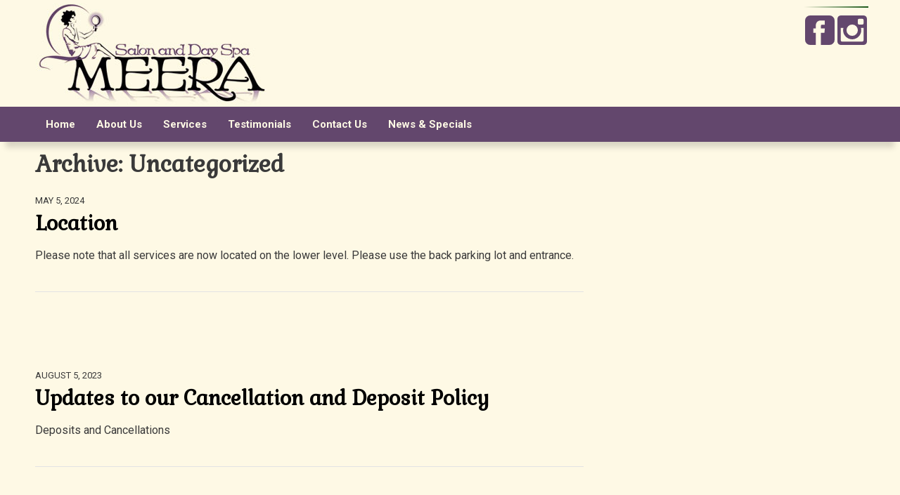

--- FILE ---
content_type: text/html; charset=UTF-8
request_url: https://www.meerasalon.com/category/uncategorized/
body_size: 9142
content:
<!DOCTYPE html><html lang="en-US" class="no-js"><head><meta charset="UTF-8"><meta name="viewport" content="width=device-width, initial-scale=1, maximum-scale=1"><title>Uncategorized Archives - Meera Salon and Day Spa</title><link rel="apple-touch-icon" sizes="180x180" href="/apple-touch-icon.png"><link rel="icon" type="image/png" sizes="32x32" href="/favicon-32x32.png"><link rel="icon" type="image/png" sizes="16x16" href="/favicon-16x16.png"><link rel="manifest" href="/site.webmanifest"><meta name="msapplication-TileColor" content="#9f00a7"><meta name="theme-color" content="#ffffff"><style>@import url("https://fonts.googleapis.com/css?family=Gabriela|Roboto:400,400i,700,700i&display=swap");#page{max-width:100%;margin:0 auto}html{font-family:sans-serif;-ms-text-size-adjust:100%;-webkit-text-size-adjust:100%}body{margin:0}article,aside,details,figcaption,figure,footer,header,hgroup,main,menu,nav,section,summary{display:block}audio,canvas,progress,video{display:inline-block;vertical-align:baseline}audio:not([controls]){display:none;height:0}[hidden],template{display:none}a{background-color:transparent;color:#000}a:active,a:hover{outline:0}abbr[title]{border-bottom:1px dotted}b,strong{font-weight:bold}dfn{font-style:italic}h1{font-size:2em;margin:0.67em 0}mark{background:#ff0;color:#000}small{font-size:80%}sub,sup{font-size:75%;line-height:0;position:relative;vertical-align:baseline}sup{top:-0.5em}sub{bottom:-0.25em}img{border:0}svg:not(:root){overflow:hidden}figure{margin:1em 40px}hr{-webkit-box-sizing:content-box;box-sizing:content-box;height:0}pre{overflow:auto}code,kbd,pre,samp{font-family:monospace, monospace;font-size:1em}button,input,optgroup,select,textarea{color:inherit;font:inherit;margin:0}button{overflow:visible}button,select{text-transform:none}button,html input[type="button"],input[type="reset"],input[type="submit"]{-webkit-appearance:button;cursor:pointer}button[disabled],html input[disabled]{cursor:default}button::-moz-focus-inner,input::-moz-focus-inner{border:0;padding:0}input{line-height:normal}input[type="checkbox"],input[type="radio"]{-webkit-box-sizing:border-box;box-sizing:border-box;padding:0}input[type="number"]::-webkit-inner-spin-button,input[type="number"]::-webkit-outer-spin-button{height:auto}input[type="search"]{-webkit-appearance:textfield;-webkit-box-sizing:content-box;box-sizing:content-box}input[type="search"]::-webkit-search-cancel-button,input[type="search"]::-webkit-search-decoration{-webkit-appearance:none}fieldset{border:1px solid #c0c0c0;margin:0 2px;padding:0.35em 0.625em 0.75em}legend{border:0;padding:0}textarea{overflow:auto}optgroup{font-weight:bold}table{border-collapse:collapse;border-spacing:0}td,th{padding:0}.wrap,.full-width{*zoom:1}.wrap:before,.wrap:after,.full-width:before,.full-width:after{content:"";display:table}.wrap:after,.full-width:after{clear:both}.wrap{margin:0 auto;padding:0 10px;width:100%;max-width:1200px !important}.full-width{margin:0 10px;width:100%;clear:both}.flex,.flex-full-width{display:-webkit-box;display:-ms-flexbox;display:flex;-ms-flex-wrap:wrap;flex-wrap:wrap;width:100%;max-height:100%;padding:0;margin:0 auto}.flex.center,.flex-full-width.center{-webkit-box-pack:center;-ms-flex-pack:center;justify-content:center;-webkit-box-align:center;-ms-flex-align:center;align-items:center}.flex.center-x,.flex-full-width.center-x{-webkit-box-pack:center;-ms-flex-pack:center;justify-content:center}.flex.center-y,.flex-full-width.center-y{-webkit-box-align:center;-ms-flex-align:center;align-items:center}.flex.end,.flex-full-width.end{-webkit-box-pack:end;-ms-flex-pack:end;justify-content:flex-end;-webkit-box-align:end;-ms-flex-align:end;align-items:flex-end}.flex.end-x,.flex-full-width.end-x{-webkit-box-pack:end;-ms-flex-pack:end;justify-content:flex-end}.flex.end-y,.flex-full-width.end-y{-webkit-box-align:end;-ms-flex-align:end;align-items:flex-end}.flex.nowrap,.flex-full-width.nowrap{-ms-flex-wrap:nowrap;flex-wrap:nowrap}.flex.no-auto-height,.flex-full-width.no-auto-height{-webkit-box-align:start;-ms-flex-align:start;align-items:flex-start}.flex.reverse,.flex-full-width.reverse{-webkit-box-orient:horizontal;-webkit-box-direction:reverse;-ms-flex-direction:row-reverse;flex-direction:row-reverse}.flex.column,.flex-full-width.column{-webkit-box-orient:vertical;-webkit-box-direction:normal;-ms-flex-direction:column;flex-direction:column}.flex{max-width:1200px !important}[class*='col-']{padding:10px}[class*='col-'].first{padding:10px}@media only screen and (min-width: 768px){[class*='col-'].first{padding-left:0}}[class*='col-'].last{padding:10px}@media only screen and (min-width: 768px){[class*='col-'].last{padding-right:0}}.col-1-2{width:100%}@media only screen and (min-width: 768px){.col-1-2{width:50%}}.col-1-3{width:100%}@media only screen and (min-width: 768px){.col-1-3{width:33.33%}}.col-2-3{width:100%}@media only screen and (min-width: 768px){.col-2-3{width:66.66%}}.col-1-4{width:100%}@media only screen and (min-width: 768px){.col-1-4{width:25%}}.col-3-4{width:100%}@media only screen and (min-width: 768px){.col-3-4{width:75%}}.col-1-8{width:100%}@media only screen and (min-width: 768px){.col-1-8{width:12.5%}}.col-2-8{width:100%}@media only screen and (min-width: 768px){.col-2-8{width:25%}}.col-3-8{width:100%}@media only screen and (min-width: 768px){.col-3-8{width:37.5%}}.col-4-8{width:100%}@media only screen and (min-width: 768px){.col-4-8{width:50%}}.col-5-8{width:100%}@media only screen and (min-width: 768px){.col-5-8{width:62.5%}}.col-6-8{width:100%}@media only screen and (min-width: 768px){.col-6-8{width:75%}}.col-7-8{width:100%}@media only screen and (min-width: 768px){.col-7-8{width:87.5%}}html,button,input,select,textarea{color:#3a3a3a}body{background:#fef9e5;color:#3a3a3a;line-height:1.4;font-size:100%;font-family:"Roboto",Helvetica,Arial,sans-serif;-webkit-font-smoothing:antialiased;-moz-osx-font-smoothing:grayscale}h1,h2,h3,h4,h5,h6,.h1,.h2,.h3,.h4,.h5,.h6{font-family:"Gabriela",serif}h1 a,a h1,h2 a,a h2,h3 a,a h3{text-decoration:none;border-bottom:0}h1,.h1{font-size:2em}h2,.h2{font-size:1.8em}h3,.h3{font-size:1.6em}a{color:#000}img{max-width:100%;height:auto;vertical-align:middle}iframe,object,embed{max-width:100%}nav ul{list-style:none}nav ul li{display:inline-block;line-height:1.2em;padding:5px}hr{display:block;height:1px;border:0;border-top:1px solid #ccc;margin:1em 0;padding:0}fieldset{border:0;margin:0;padding:0}textarea{resize:vertical}*,:before,:after{-webkit-box-sizing:border-box;box-sizing:border-box}::-moz-selection{background:#b3d4fc;text-shadow:none}::selection{background:#b3d4fc;text-shadow:none}.alignnone{margin:0.5em 0}.aligncenter{display:block;margin:15px auto}.alignright{float:right;margin:0.5em 0 0.5em 1em;max-width:40%}.alignleft{float:left;margin:0.5em 1em 0.5em 0;max-width:40%}@media only screen and (min-width: 480px){.alignright,.alignleft{max-width:50%}}.wp-caption{background:#fff;border:1px solid #f0f0f0;max-width:96%;padding:5px 3px 0px;text-align:center;margin:0}.wp-caption.alignnone{margin:0.5em 0}.wp-caption.alignleft{margin:0.5em 1em 0.5em 0}.wp-caption.alignright{margin:0.5em 0 0.5em 1em}.wp-caption img{border:0 none;height:auto;margin:0;max-width:98.5%;padding:0;width:auto}.wp-caption p.wp-caption-text{font-size:11px;line-height:1.5em;margin:0;padding:5px}.ios .wp-caption{width:auto !important}.wp-caption-dd{font-size:14px;padding-top:0.5em;margin:0}img.wp-smiley{vertical-align:middle}.screen-reader-text{clip:rect(1px, 1px, 1px, 1px);position:absolute !important;height:1px;width:1px;overflow:hidden}.gallery{margin:auto -5px;display:-webkit-box;display:-ms-flexbox;display:flex;-ms-flex-wrap:wrap;flex-wrap:wrap}.gallery-item{-webkit-box-flex:0;-ms-flex:0 1 auto;flex:0 1 auto;margin:0 !important;padding:5px;text-align:center;width:50%}@media only screen and (min-width: 480px){.gallery-item{width:33.3333%}}.gallery-columns-1 .gallery-item{width:100%}.gallery-columns-2 .gallery-item{width:50%}.gallery-item br{display:none}@media only screen and (min-width: 768px){.gallery-item{width:25%}.gallery-columns-3 .gallery-item{width:33.3333%}.gallery-columns-4 .gallery-item{width:25%}}@media only screen and (min-width: 1000px){.gallery-item br{display:block}.gallery-columns-5 .gallery-item{width:20%}.gallery-columns-6 .gallery-item{width:16.6666%}.gallery-columns-7 .gallery-item{width:14.2857%}.gallery-columns-8 .gallery-item{width:12.5%}.gallery-columns-9 .gallery-item{width:11.1111%}}.gallery img{width:100%;border:1px solid #333;-webkit-box-shadow:0 0 4px #ccc;box-shadow:0 0 4px #ccc}.gallery-caption{margin:0;padding-top:5px;font-size:0.75em;opacity:0.75}.site-header{position:relative;z-index:99;padding-top:50px}@media only screen and (min-width: 768px){.site-header{padding-top:0}}nav.secondary{background:transparent;display:none}@media only screen and (min-width: 768px){nav.secondary{display:block}}nav.secondary ul.menu{margin:0;padding:0;padding-left:0}nav.secondary ul.menu li{display:inline-block}nav.secondary ul.menu li a{text-decoration:none}nav.secondary ul.menu li a:hover{text-decoration:underline}.primary-nav-container{background:#63476d;position:absolute;top:0;left:0;width:100%;height:50px}.primary-nav-container:before{display:block;text-align:right;content:"Menu";height:50px;font:bold 16px/50px "Roboto",Helvetica,Arial,sans-serif;padding:0 50px 0 20px;background:#63476d url("[data-uri]") 98% 50% no-repeat;background-size:32px 32px;background-position:calc(100% - 10px) calc(50% + 0px);color:#fef9e5;cursor:pointer}.primary-nav-container.active{height:auto}.primary-nav-container.active:before{content:"Close";background:#63476d url("[data-uri]") 98% 50% no-repeat;background-size:32px 32px;background-position:calc(100% - 10px) calc(50% + 0px)}@media only screen and (min-width: 768px){.primary-nav-container{display:block;position:relative;top:auto;left:auto;width:auto;height:auto}.primary-nav-container:before{display:none}}nav.access{height:1px;overflow:hidden;-webkit-transition:all 0.2s ease-in;transition:all 0.2s ease-in;-webkit-transform:translate3d(0, -200px, 1);transform:translate3d(0, -200px, 1);opacity:0}.active nav.access{overflow:visible;-webkit-transform:translate3d(0, 0, 1);transform:translate3d(0, 0, 1);opacity:1}@media only screen and (min-width: 768px){nav.access{height:auto;overflow:visible;-webkit-transform:none;transform:none;opacity:1}}nav.access a{color:#fef9e5}nav.access>.wrap>ul.menu{margin:0;padding:0;background:#63476d}@media only screen and (min-width: 768px){nav.access>.wrap>ul.menu{background:none}}nav.access>.wrap>ul.menu>li{display:block;position:relative;padding:0}@media only screen and (min-width: 768px){nav.access>.wrap>ul.menu>li{display:inline-block}}nav.access>.wrap>ul.menu>li a{display:block;line-height:20px;padding:10px 15px;text-decoration:none;font-size:15px;font-weight:bold}@media only screen and (min-width: 768px){nav.access>.wrap>ul.menu>li a{padding:15px}}nav.access>.wrap>ul.menu>li a:hover{background:#63476d;color:#ffd1c9}nav.access>.wrap>ul.menu>li .expander{position:absolute;top:0;right:0;width:40px;height:40px;text-align:center;font:bold 20px/40px sans-serif;color:#fef9e5;cursor:pointer}@media only screen and (min-width: 768px){nav.access>.wrap>ul.menu>li .expander{display:none}}nav.access>.wrap>ul.menu>li.expanded .expander{-webkit-transform:rotate(180deg);transform:rotate(180deg)}nav.access>.wrap>ul.menu>li.expanded a,nav.access>.wrap>ul.menu>li.expanded a:hover,nav.access>.wrap>ul.menu>li.expanded ul.sub-menu a,nav.access>.wrap>ul.menu>li.expanded ul.sub-menu a:hover,nav.access>.wrap>ul.menu>li.expanded ul.sub-menu ul.sub-menu a,nav.access>.wrap>ul.menu>li.expanded ul.sub-menu ul.sub-menu a:hover,nav.access>.wrap>ul.menu>li.expanded li,nav.access>.wrap>ul.menu>li.expanded li:hover{background:#ffd1c9;color:#63476d}nav.access>.wrap>ul.menu>li.expanded ul.sub-menu,nav.access>.wrap>ul.menu>li.expanded ul.sub-menu ul.sub-menu{display:block}@media only screen and (min-width: 768px){nav.access>.wrap>ul.menu>li:hover>a{background:#63476d;color:#ffd1c9}nav.access>.wrap>ul.menu>li:hover>a:hover{background:#ffd1c9;color:#63476d}nav.access>.wrap>ul.menu>li:hover ul.sub-menu{display:block;z-index:111}nav.access>.wrap>ul.menu>li:hover ul.sub-menu li ul.sub-menu{display:none}nav.access>.wrap>ul.menu>li:hover ul.sub-menu li:hover ul.sub-menu{display:block}}nav.access>.wrap>ul.menu ul.sub-menu{display:none;margin:0;padding:0;background:#63476d}@media only screen and (min-width: 768px){nav.access>.wrap>ul.menu ul.sub-menu{position:absolute;left:0;top:50px;width:300px}}nav.access>.wrap>ul.menu ul.sub-menu li{display:block;padding:0}nav.access>.wrap>ul.menu ul.sub-menu li a{display:block;padding:10px 15px}@media only screen and (min-width: 768px){nav.access>.wrap>ul.menu ul.sub-menu li:hover{background:#ffd1c9}nav.access>.wrap>ul.menu ul.sub-menu li:hover>a,nav.access>.wrap>ul.menu ul.sub-menu li:hover>a:hover{color:#63476d}nav.access>.wrap>ul.menu ul.sub-menu li:hover>a:hover{background:#ffd1c9}}nav.access>.wrap>ul.menu ul.sub-menu li ul.sub-menu{display:none;margin:0;padding:0;background:#63476d}@media only screen and (min-width: 768px){nav.access>.wrap>ul.menu ul.sub-menu li ul.sub-menu{position:absolute;left:100%;top:0;width:300px}}nav.access>.wrap>ul.menu ul.sub-menu li ul.sub-menu li{display:block;padding:0}nav.access>.wrap>ul.menu ul.sub-menu li ul.sub-menu li a{display:block;padding:10px 15px}@media only screen and (min-width: 768px){nav.access>.wrap>ul.menu ul.sub-menu{text-align:left}nav.access>.wrap>ul.menu>li:last-child>ul.sub-menu,nav.access>.wrap>ul.menu>li:nth-last-child(2)>ul.sub-menu{left:auto;right:0;text-align:right}nav.access>.wrap>ul.menu>li:last-child>ul.sub-menu ul.sub-menu,nav.access>.wrap>ul.menu>li:nth-last-child(2)>ul.sub-menu ul.sub-menu{position:absolute;left:auto;right:100%;top:0;width:300px}}.header-container{position:relative}.header-container .logo{display:-webkit-box;display:-ms-flexbox;display:flex;-webkit-box-align:center;-ms-flex-align:center;align-items:center;-webkit-box-pack:center;-ms-flex-pack:center;justify-content:center}@media only screen and (min-width: 768px){.header-container .logo{float:left}}.header-container .logo img{max-height:152px;width:auto}.site-header{background:#fef9e5;-webkit-box-shadow:0 16px 8px -8px rgba(0,0,0,0.15);box-shadow:0 16px 8px -8px rgba(0,0,0,0.15)}nav.secondary{position:absolute;top:5px;right:0;text-align:right;padding-right:5px}@media only screen and (min-width: 768px){nav.secondary{display:block}}nav.secondary ul.social{position:relative;padding-top:5px;margin-top:5px}nav.secondary ul.social:before{content:" ";position:absolute;top:-1px;left:0;width:100%;height:2px;background:-webkit-gradient(linear, left top, right top, from(rgba(0,68,0,0)), to(rgba(0,68,0,0.9)));background:linear-gradient(to right, rgba(0,68,0,0), rgba(0,68,0,0.9))}nav.secondary ul.social a{background:rgba(0,68,0,0)}nav.secondary ul.social svg path,nav.secondary ul.social svg polygon{fill:#63476d}nav.secondary ul.social a:hover{background:#63476d}nav.secondary ul.social a:hover svg path,nav.secondary ul.social a:hover svg polygon{fill:#fef9e5}@media only screen and (min-width: 768px){.primary-nav-container{background:#63476d}}</style><link rel="preload" href="https://www.meerasalon.com/wp-content/themes/meera/scss/base.css" as="style"><link rel="stylesheet" href="https://www.meerasalon.com/wp-content/cache/autoptimize/autoptimize_single_0bece749202cac99457ccad80e611fdc.php" media="print" onload="this.media='all'"><meta name='robots' content='index, follow, max-image-preview:large, max-snippet:-1, max-video-preview:-1' /><link rel="canonical" href="https://www.meerasalon.com/category/uncategorized/" /><meta property="og:locale" content="en_US" /><meta property="og:type" content="article" /><meta property="og:title" content="Uncategorized Archives - Meera Salon and Day Spa" /><meta property="og:url" content="https://www.meerasalon.com/category/uncategorized/" /><meta property="og:site_name" content="Meera Salon and Day Spa" /> <script type="application/ld+json" class="yoast-schema-graph">{"@context":"https://schema.org","@graph":[{"@type":"CollectionPage","@id":"https://www.meerasalon.com/category/uncategorized/","url":"https://www.meerasalon.com/category/uncategorized/","name":"Uncategorized Archives - Meera Salon and Day Spa","isPartOf":{"@id":"https://www.meerasalon.com/#website"},"breadcrumb":{"@id":"https://www.meerasalon.com/category/uncategorized/#breadcrumb"},"inLanguage":"en-US"},{"@type":"BreadcrumbList","@id":"https://www.meerasalon.com/category/uncategorized/#breadcrumb","itemListElement":[{"@type":"ListItem","position":1,"name":"Home","item":"https://www.meerasalon.com/"},{"@type":"ListItem","position":2,"name":"Uncategorized"}]},{"@type":"WebSite","@id":"https://www.meerasalon.com/#website","url":"https://www.meerasalon.com/","name":"Meera Salon and Day Spa","description":"","potentialAction":[{"@type":"SearchAction","target":{"@type":"EntryPoint","urlTemplate":"https://www.meerasalon.com/?s={search_term_string}"},"query-input":"required name=search_term_string"}],"inLanguage":"en-US"}]}</script> <link rel='stylesheet' id='wp-block-library-css' href='https://www.meerasalon.com/wp-includes/css/dist/block-library/style.min.css?ver=6.5.3' type='text/css' media='all' /><style id='classic-theme-styles-inline-css' type='text/css'>/*! This file is auto-generated */
.wp-block-button__link{color:#fff;background-color:#32373c;border-radius:9999px;box-shadow:none;text-decoration:none;padding:calc(.667em + 2px) calc(1.333em + 2px);font-size:1.125em}.wp-block-file__button{background:#32373c;color:#fff;text-decoration:none}</style><style id='global-styles-inline-css' type='text/css'>body{--wp--preset--color--black: #000000;--wp--preset--color--cyan-bluish-gray: #abb8c3;--wp--preset--color--white: #ffffff;--wp--preset--color--pale-pink: #f78da7;--wp--preset--color--vivid-red: #cf2e2e;--wp--preset--color--luminous-vivid-orange: #ff6900;--wp--preset--color--luminous-vivid-amber: #fcb900;--wp--preset--color--light-green-cyan: #7bdcb5;--wp--preset--color--vivid-green-cyan: #00d084;--wp--preset--color--pale-cyan-blue: #8ed1fc;--wp--preset--color--vivid-cyan-blue: #0693e3;--wp--preset--color--vivid-purple: #9b51e0;--wp--preset--gradient--vivid-cyan-blue-to-vivid-purple: linear-gradient(135deg,rgba(6,147,227,1) 0%,rgb(155,81,224) 100%);--wp--preset--gradient--light-green-cyan-to-vivid-green-cyan: linear-gradient(135deg,rgb(122,220,180) 0%,rgb(0,208,130) 100%);--wp--preset--gradient--luminous-vivid-amber-to-luminous-vivid-orange: linear-gradient(135deg,rgba(252,185,0,1) 0%,rgba(255,105,0,1) 100%);--wp--preset--gradient--luminous-vivid-orange-to-vivid-red: linear-gradient(135deg,rgba(255,105,0,1) 0%,rgb(207,46,46) 100%);--wp--preset--gradient--very-light-gray-to-cyan-bluish-gray: linear-gradient(135deg,rgb(238,238,238) 0%,rgb(169,184,195) 100%);--wp--preset--gradient--cool-to-warm-spectrum: linear-gradient(135deg,rgb(74,234,220) 0%,rgb(151,120,209) 20%,rgb(207,42,186) 40%,rgb(238,44,130) 60%,rgb(251,105,98) 80%,rgb(254,248,76) 100%);--wp--preset--gradient--blush-light-purple: linear-gradient(135deg,rgb(255,206,236) 0%,rgb(152,150,240) 100%);--wp--preset--gradient--blush-bordeaux: linear-gradient(135deg,rgb(254,205,165) 0%,rgb(254,45,45) 50%,rgb(107,0,62) 100%);--wp--preset--gradient--luminous-dusk: linear-gradient(135deg,rgb(255,203,112) 0%,rgb(199,81,192) 50%,rgb(65,88,208) 100%);--wp--preset--gradient--pale-ocean: linear-gradient(135deg,rgb(255,245,203) 0%,rgb(182,227,212) 50%,rgb(51,167,181) 100%);--wp--preset--gradient--electric-grass: linear-gradient(135deg,rgb(202,248,128) 0%,rgb(113,206,126) 100%);--wp--preset--gradient--midnight: linear-gradient(135deg,rgb(2,3,129) 0%,rgb(40,116,252) 100%);--wp--preset--font-size--small: 13px;--wp--preset--font-size--medium: 20px;--wp--preset--font-size--large: 36px;--wp--preset--font-size--x-large: 42px;--wp--preset--spacing--20: 0.44rem;--wp--preset--spacing--30: 0.67rem;--wp--preset--spacing--40: 1rem;--wp--preset--spacing--50: 1.5rem;--wp--preset--spacing--60: 2.25rem;--wp--preset--spacing--70: 3.38rem;--wp--preset--spacing--80: 5.06rem;--wp--preset--shadow--natural: 6px 6px 9px rgba(0, 0, 0, 0.2);--wp--preset--shadow--deep: 12px 12px 50px rgba(0, 0, 0, 0.4);--wp--preset--shadow--sharp: 6px 6px 0px rgba(0, 0, 0, 0.2);--wp--preset--shadow--outlined: 6px 6px 0px -3px rgba(255, 255, 255, 1), 6px 6px rgba(0, 0, 0, 1);--wp--preset--shadow--crisp: 6px 6px 0px rgba(0, 0, 0, 1);}:where(.is-layout-flex){gap: 0.5em;}:where(.is-layout-grid){gap: 0.5em;}body .is-layout-flex{display: flex;}body .is-layout-flex{flex-wrap: wrap;align-items: center;}body .is-layout-flex > *{margin: 0;}body .is-layout-grid{display: grid;}body .is-layout-grid > *{margin: 0;}:where(.wp-block-columns.is-layout-flex){gap: 2em;}:where(.wp-block-columns.is-layout-grid){gap: 2em;}:where(.wp-block-post-template.is-layout-flex){gap: 1.25em;}:where(.wp-block-post-template.is-layout-grid){gap: 1.25em;}.has-black-color{color: var(--wp--preset--color--black) !important;}.has-cyan-bluish-gray-color{color: var(--wp--preset--color--cyan-bluish-gray) !important;}.has-white-color{color: var(--wp--preset--color--white) !important;}.has-pale-pink-color{color: var(--wp--preset--color--pale-pink) !important;}.has-vivid-red-color{color: var(--wp--preset--color--vivid-red) !important;}.has-luminous-vivid-orange-color{color: var(--wp--preset--color--luminous-vivid-orange) !important;}.has-luminous-vivid-amber-color{color: var(--wp--preset--color--luminous-vivid-amber) !important;}.has-light-green-cyan-color{color: var(--wp--preset--color--light-green-cyan) !important;}.has-vivid-green-cyan-color{color: var(--wp--preset--color--vivid-green-cyan) !important;}.has-pale-cyan-blue-color{color: var(--wp--preset--color--pale-cyan-blue) !important;}.has-vivid-cyan-blue-color{color: var(--wp--preset--color--vivid-cyan-blue) !important;}.has-vivid-purple-color{color: var(--wp--preset--color--vivid-purple) !important;}.has-black-background-color{background-color: var(--wp--preset--color--black) !important;}.has-cyan-bluish-gray-background-color{background-color: var(--wp--preset--color--cyan-bluish-gray) !important;}.has-white-background-color{background-color: var(--wp--preset--color--white) !important;}.has-pale-pink-background-color{background-color: var(--wp--preset--color--pale-pink) !important;}.has-vivid-red-background-color{background-color: var(--wp--preset--color--vivid-red) !important;}.has-luminous-vivid-orange-background-color{background-color: var(--wp--preset--color--luminous-vivid-orange) !important;}.has-luminous-vivid-amber-background-color{background-color: var(--wp--preset--color--luminous-vivid-amber) !important;}.has-light-green-cyan-background-color{background-color: var(--wp--preset--color--light-green-cyan) !important;}.has-vivid-green-cyan-background-color{background-color: var(--wp--preset--color--vivid-green-cyan) !important;}.has-pale-cyan-blue-background-color{background-color: var(--wp--preset--color--pale-cyan-blue) !important;}.has-vivid-cyan-blue-background-color{background-color: var(--wp--preset--color--vivid-cyan-blue) !important;}.has-vivid-purple-background-color{background-color: var(--wp--preset--color--vivid-purple) !important;}.has-black-border-color{border-color: var(--wp--preset--color--black) !important;}.has-cyan-bluish-gray-border-color{border-color: var(--wp--preset--color--cyan-bluish-gray) !important;}.has-white-border-color{border-color: var(--wp--preset--color--white) !important;}.has-pale-pink-border-color{border-color: var(--wp--preset--color--pale-pink) !important;}.has-vivid-red-border-color{border-color: var(--wp--preset--color--vivid-red) !important;}.has-luminous-vivid-orange-border-color{border-color: var(--wp--preset--color--luminous-vivid-orange) !important;}.has-luminous-vivid-amber-border-color{border-color: var(--wp--preset--color--luminous-vivid-amber) !important;}.has-light-green-cyan-border-color{border-color: var(--wp--preset--color--light-green-cyan) !important;}.has-vivid-green-cyan-border-color{border-color: var(--wp--preset--color--vivid-green-cyan) !important;}.has-pale-cyan-blue-border-color{border-color: var(--wp--preset--color--pale-cyan-blue) !important;}.has-vivid-cyan-blue-border-color{border-color: var(--wp--preset--color--vivid-cyan-blue) !important;}.has-vivid-purple-border-color{border-color: var(--wp--preset--color--vivid-purple) !important;}.has-vivid-cyan-blue-to-vivid-purple-gradient-background{background: var(--wp--preset--gradient--vivid-cyan-blue-to-vivid-purple) !important;}.has-light-green-cyan-to-vivid-green-cyan-gradient-background{background: var(--wp--preset--gradient--light-green-cyan-to-vivid-green-cyan) !important;}.has-luminous-vivid-amber-to-luminous-vivid-orange-gradient-background{background: var(--wp--preset--gradient--luminous-vivid-amber-to-luminous-vivid-orange) !important;}.has-luminous-vivid-orange-to-vivid-red-gradient-background{background: var(--wp--preset--gradient--luminous-vivid-orange-to-vivid-red) !important;}.has-very-light-gray-to-cyan-bluish-gray-gradient-background{background: var(--wp--preset--gradient--very-light-gray-to-cyan-bluish-gray) !important;}.has-cool-to-warm-spectrum-gradient-background{background: var(--wp--preset--gradient--cool-to-warm-spectrum) !important;}.has-blush-light-purple-gradient-background{background: var(--wp--preset--gradient--blush-light-purple) !important;}.has-blush-bordeaux-gradient-background{background: var(--wp--preset--gradient--blush-bordeaux) !important;}.has-luminous-dusk-gradient-background{background: var(--wp--preset--gradient--luminous-dusk) !important;}.has-pale-ocean-gradient-background{background: var(--wp--preset--gradient--pale-ocean) !important;}.has-electric-grass-gradient-background{background: var(--wp--preset--gradient--electric-grass) !important;}.has-midnight-gradient-background{background: var(--wp--preset--gradient--midnight) !important;}.has-small-font-size{font-size: var(--wp--preset--font-size--small) !important;}.has-medium-font-size{font-size: var(--wp--preset--font-size--medium) !important;}.has-large-font-size{font-size: var(--wp--preset--font-size--large) !important;}.has-x-large-font-size{font-size: var(--wp--preset--font-size--x-large) !important;}
.wp-block-navigation a:where(:not(.wp-element-button)){color: inherit;}
:where(.wp-block-post-template.is-layout-flex){gap: 1.25em;}:where(.wp-block-post-template.is-layout-grid){gap: 1.25em;}
:where(.wp-block-columns.is-layout-flex){gap: 2em;}:where(.wp-block-columns.is-layout-grid){gap: 2em;}
.wp-block-pullquote{font-size: 1.5em;line-height: 1.6;}</style><link rel='stylesheet' id='wp-pagenavi-css' href='https://www.meerasalon.com/wp-content/cache/autoptimize/autoptimize_single_73d29ecb3ae4eb2b78712fab3a46d32d.php?ver=2.70' type='text/css' media='all' /> <script defer type="text/javascript" src="https://www.meerasalon.com/wp-includes/js/jquery/jquery.min.js?ver=3.7.1" id="jquery-core-js"></script> <script defer type="text/javascript" src="https://www.meerasalon.com/wp-includes/js/jquery/jquery-migrate.min.js?ver=3.4.1" id="jquery-migrate-js"></script> <script defer type="text/javascript" src="https://www.meerasalon.com/wp-content/themes/meera/js/flickity.min.js?ver=6.5.3" id="flickity-js"></script> <script defer type="text/javascript" src="https://www.meerasalon.com/wp-content/cache/autoptimize/autoptimize_single_5a957cbdabf48a4513781ad8c230f0e9.php?ver=6.5.3" id="magnific-popup-js"></script> <script defer type="text/javascript" src="https://www.meerasalon.com/wp-content/cache/autoptimize/autoptimize_single_7e2893ef542a12a5c7207d438bfa87d8.php?ver=6.5.3" id="fonts-js"></script> <script defer type="text/javascript" src="https://www.meerasalon.com/wp-content/cache/autoptimize/autoptimize_single_4ed440a0f0b454b2698c073274b8ecff.php?ver=6.5.3" id="accoridon-js"></script> <script defer type="text/javascript" src="https://www.meerasalon.com/wp-content/cache/autoptimize/autoptimize_single_15002285c3b7dda81732aadf86b72c42.php?ver=1.02" id="script-js"></script> <link rel="https://api.w.org/" href="https://www.meerasalon.com/wp-json/" /><link rel="alternate" type="application/json" href="https://www.meerasalon.com/wp-json/wp/v2/categories/1" /></head><body class="archive category category-uncategorized category-1 header3" ><div id="page"><header class="site-header" role="banner"><div class="wrap header-container"><div class="logo"> <a href="https://www.meerasalon.com"> <img src="https://www.meerasalon.com/wp-content/uploads/2020/02/logo.png" alt="Meera Salon and Day Spa" width="331" height="152"/> </a></div><nav class="secondary" role="navigation" aria-label="Secondary"><ul class="social"><li class="facebook"> <a href="https://www.facebook.com/meerasalon"> <svg xmlns="http://www.w3.org/2000/svg" width="49.92" height="49.92" viewBox="0 0 49.92 49.92" role="img"><title>facebook</title><g><g><path d="M41.27,0H8.65A8.65,8.65,0,0,0,0,8.65V41.27a8.65,8.65,0,0,0,8.65,8.65h9.42V29.56H13.92V22.13h4.15v-4.8c0-3.44,1.64-8.82,8.82-8.82l6.47,0v7.2h-4.7a1.78,1.78,0,0,0-1.85,2v4.37h6.66l-.76,7.42H26.81V49.92H41.27a8.65,8.65,0,0,0,8.65-8.65V8.65A8.65,8.65,0,0,0,41.27,0Z"/></g></g></svg> </a></li><li class="instagram"> <a href="https://www.instagram.com/meera_salon/"> <svg xmlns="http://www.w3.org/2000/svg" width="50.53" height="50.53" viewBox="0 0 50.53 50.53" role="img"><title>instagram</title><g><g><path d="M44.7,0H5.83A5.83,5.83,0,0,0,0,5.83V44.69a5.83,5.83,0,0,0,5.83,5.83H44.7a5.83,5.83,0,0,0,5.83-5.83V5.83A5.83,5.83,0,0,0,44.7,0ZM25.26,15.55a9.72,9.72,0,1,1-9.72,9.72A9.72,9.72,0,0,1,25.26,15.55ZM44.7,42.75a1.94,1.94,0,0,1-1.95,1.94h-35a1.94,1.94,0,0,1-1.95-1.94V21.37h4.4a15.55,15.55,0,1,0,30.07,0h4.4Zm0-29.15a1.94,1.94,0,0,1-1.95,1.94H36.92A1.94,1.94,0,0,1,35,13.6V7.77a1.94,1.94,0,0,1,1.94-1.94h5.83A1.94,1.94,0,0,1,44.7,7.77Z"/></g></g></svg> </a></li></ul></nav></div><div class="primary-nav-container"><nav class="access" role="navigation" aria-label="Primary"><div class="wrap"><ul id="menu-primary-nav" class="menu"><li id="menu-item-1638" class="menu-item menu-item-type-post_type menu-item-object-page menu-item-home menu-item-1638"><a href="https://www.meerasalon.com/">Home</a></li><li id="menu-item-2519" class="menu-item menu-item-type-post_type menu-item-object-page menu-item-has-children menu-item-2519"><a href="https://www.meerasalon.com/about-us/">About Us</a><ul class="sub-menu"><li id="menu-item-2520" class="menu-item menu-item-type-post_type menu-item-object-page menu-item-2520"><a href="https://www.meerasalon.com/about-us/deposits-and-cancellations/">Deposits and Cancellations</a></li></ul></li><li id="menu-item-2524" class="menu-item menu-item-type-post_type menu-item-object-page menu-item-has-children menu-item-2524"><a href="https://www.meerasalon.com/services/">Services</a><ul class="sub-menu"><li id="menu-item-2527" class="menu-item menu-item-type-post_type menu-item-object-page menu-item-2527"><a href="https://www.meerasalon.com/services/facial-and-skin-care/">Facial and Skin Care</a></li><li id="menu-item-2528" class="menu-item menu-item-type-post_type menu-item-object-page menu-item-2528"><a href="https://www.meerasalon.com/services/gift-certificates/">Gift Certificates</a></li><li id="menu-item-2529" class="menu-item menu-item-type-post_type menu-item-object-page menu-item-2529"><a href="https://www.meerasalon.com/services/hair-care/">Hair Care</a></li><li id="menu-item-2530" class="menu-item menu-item-type-post_type menu-item-object-page menu-item-2530"><a href="https://www.meerasalon.com/services/hair-removal-waxings/">Hair Removal &#038; Waxings</a></li><li id="menu-item-2532" class="menu-item menu-item-type-post_type menu-item-object-page menu-item-2532"><a href="https://www.meerasalon.com/services/make-up-services/">Lash and Brow Services</a></li><li id="menu-item-2533" class="menu-item menu-item-type-post_type menu-item-object-page menu-item-2533"><a href="https://www.meerasalon.com/services/massage-service/">Massage and Body Work</a></li><li id="menu-item-2534" class="menu-item menu-item-type-post_type menu-item-object-page menu-item-2534"><a href="https://www.meerasalon.com/services/nails/">Nails</a></li><li id="menu-item-2535" class="menu-item menu-item-type-post_type menu-item-object-page menu-item-2535"><a href="https://www.meerasalon.com/services/spa-packages/">Spa Packages</a></li></ul></li><li id="menu-item-2536" class="menu-item menu-item-type-post_type menu-item-object-page menu-item-2536"><a href="https://www.meerasalon.com/testimonials/">Testimonials</a></li><li id="menu-item-2521" class="menu-item menu-item-type-post_type menu-item-object-page menu-item-2521"><a href="https://www.meerasalon.com/contact-us/">Contact Us</a></li><li id="menu-item-2523" class="menu-item menu-item-type-post_type menu-item-object-page current_page_parent menu-item-2523"><a href="https://www.meerasalon.com/news-specials/">News &#038; Specials</a></li></ul></div></nav></div></header><main id="main-content" class="main-content" role="main"><div class="flex page-wrap right_sidebar"><div class="col-2-3"><h1 class="entry-title">Archive: Uncategorized</h1><div class="archive-left-image"><article id="post-2856" class="excerpt post-2856 post type-post status-publish format-standard hentry category-uncategorized"><div class="excerpt-meta"> <span class="excerpt-date">May 5, 2024</span><h2 class="excerpt-title"> <a href="https://www.meerasalon.com/2024/05/location/">Location</a></h2><p>Please note that all services are now located on the lower level. Please use the back parking lot and entrance.</p><div class="categories"></div></div></article><article id="post-2822" class="excerpt post-2822 post type-post status-publish format-standard hentry category-uncategorized"><div class="excerpt-meta"> <span class="excerpt-date">August 5, 2023</span><h2 class="excerpt-title"> <a href="https://www.meerasalon.com/2023/08/updates-to-our-cancellation-and-deposit-policy/">Updates to our Cancellation and Deposit Policy</a></h2><p>Deposits and Cancellations</p><div class="categories"></div></div></article></div></div><aside class="col-1-3 sidebar" role="complementary"><div id="primary-sidebar" class="primary-sidebar widget-area light" role="complementary"><div class="widget_text widget"><div class="textwidget custom-html-widget"><iframe src="//www.facebook.com/plugins/likebox.php?href=https%3A%2F%2Fwww.facebook.com%2Fmeerasalon&amp;height=590&amp;colorscheme=light&amp;show_faces=true&amp;header=true&amp;stream=true&amp;show_border=true&amp;appId=252082754912553" scrolling="no" frameborder="0" style="border:none; overflow:hidden; width:100%; height:590px;" allowtransparency="true"></iframe></div></div></div></aside></div></main><footer id="site_footer" class="colophon footer" role="contentinfo"><div class="flex"><div class="col-1-3"><div class="clear"> <script type='application/ld+json'>{
			  	        "@context": "https://schema.org",
			  	        "legalName": "Meera Salon & Day Spa",
			  	        "url": "https://www.meerasalon.com",

			  	         "sameAs": [ "https://www.facebook.com/meerasalon","https://www.instagram.com/meera_salon/", ], 			  	        
			  	        "address": {
			  	          "@type": "PostalAddress",
			  	          "streetAddress": "3251 7th Street",
			  	          "addressLocality": "Whitehall",
			  	          "addressRegion": "PA",
			  	          "postalCode": "18052"
			  	        },
			  	        "contactPoint": {
			  	          "@type": "ContactPoint",
			  	          "contactType": "customer support",
			  	          "telephone": "610-820-0337",
			  	          "email": "" 
			  	        },
			  	        "@type": "Organization",
			  	        "name": "Meera Salon & Day Spa",
			  	        "logo": "https://www.meerasalon.com/wp-content/themes/meera/img/logo.svg"
			  	      }</script> <strong class="h4">Meera Salon & Day Spa</strong><p> 3251 7th Street <br> Whitehall, PA 18052
 - <a href="https://goo.gl/maps/f5S7ibUZSa2PtmYq5" target="_blank">Directions</a><br> Tel: <a href="tel:610-820-0337">610-820-0337</a><br></p></div></div><div class="col-1-3"> <strong class="h4">Salon Hours</strong><br><p>Tuesday - Thursday: 10am - 7pm<br /> Friday: 9am - 7pm<br /> Saturday: 8am - 3pm</p></div><div class="col-1-3 right"><ul class="social"><li class="facebook"> <a href="https://www.facebook.com/meerasalon"> <svg xmlns="http://www.w3.org/2000/svg" width="49.92" height="49.92" viewBox="0 0 49.92 49.92" role="img"><title>facebook</title><g><g><path d="M41.27,0H8.65A8.65,8.65,0,0,0,0,8.65V41.27a8.65,8.65,0,0,0,8.65,8.65h9.42V29.56H13.92V22.13h4.15v-4.8c0-3.44,1.64-8.82,8.82-8.82l6.47,0v7.2h-4.7a1.78,1.78,0,0,0-1.85,2v4.37h6.66l-.76,7.42H26.81V49.92H41.27a8.65,8.65,0,0,0,8.65-8.65V8.65A8.65,8.65,0,0,0,41.27,0Z"/></g></g></svg> </a></li><li class="instagram"> <a href="https://www.instagram.com/meera_salon/"> <svg xmlns="http://www.w3.org/2000/svg" width="50.53" height="50.53" viewBox="0 0 50.53 50.53" role="img"><title>instagram</title><g><g><path d="M44.7,0H5.83A5.83,5.83,0,0,0,0,5.83V44.69a5.83,5.83,0,0,0,5.83,5.83H44.7a5.83,5.83,0,0,0,5.83-5.83V5.83A5.83,5.83,0,0,0,44.7,0ZM25.26,15.55a9.72,9.72,0,1,1-9.72,9.72A9.72,9.72,0,0,1,25.26,15.55ZM44.7,42.75a1.94,1.94,0,0,1-1.95,1.94h-35a1.94,1.94,0,0,1-1.95-1.94V21.37h4.4a15.55,15.55,0,1,0,30.07,0h4.4Zm0-29.15a1.94,1.94,0,0,1-1.95,1.94H36.92A1.94,1.94,0,0,1,35,13.6V7.77a1.94,1.94,0,0,1,1.94-1.94h5.83A1.94,1.94,0,0,1,44.7,7.77Z"/></g></g></svg> </a></li></ul></div></div><div class="copyright wrap"> <br><br>&copy; Copyright 2024&nbsp;Meera Salon and Day Spa. All Rights Reserved.<br></div></footer></div> <script type="text/javascript" src="https://www.meerasalon.com/wp-includes/js/wp-embed.min.js?ver=6.5.3" id="wp-embed-js" defer="defer" data-wp-strategy="defer"></script> </body></html><!-- WP Fastest Cache file was created in 0.12303709983826 seconds, on 31-05-24 1:50:51 -->

--- FILE ---
content_type: text/css
request_url: https://www.meerasalon.com/wp-content/themes/meera/scss/base.css
body_size: 26147
content:
@import url("https://fonts.googleapis.com/css?family=Gabriela|Roboto:400,400i,700,700i&display=swap");@import url("https://fonts.googleapis.com/css?family=Gabriela|Roboto:400,400i,700,700i&display=swap");html{font-family:sans-serif;-ms-text-size-adjust:100%;-webkit-text-size-adjust:100%}body{margin:0}article,aside,details,figcaption,figure,footer,header,hgroup,main,menu,nav,section,summary{display:block}audio,canvas,progress,video{display:inline-block;vertical-align:baseline}audio:not([controls]){display:none;height:0}[hidden],template{display:none}a{background-color:transparent;color:#000}a:active,a:hover{outline:0}abbr[title]{border-bottom:1px dotted}b,strong{font-weight:bold}dfn{font-style:italic}h1{font-size:2em;margin:0.67em 0}mark{background:#ff0;color:#000}small{font-size:80%}sub,sup{font-size:75%;line-height:0;position:relative;vertical-align:baseline}sup{top:-0.5em}sub{bottom:-0.25em}img{border:0}svg:not(:root){overflow:hidden}figure{margin:1em 40px}hr{-webkit-box-sizing:content-box;box-sizing:content-box;height:0}pre{overflow:auto}code,kbd,pre,samp{font-family:monospace, monospace;font-size:1em}button,input,optgroup,select,textarea{color:inherit;font:inherit;margin:0}button{overflow:visible}button,select{text-transform:none}button,html input[type="button"],input[type="reset"],input[type="submit"]{-webkit-appearance:button;cursor:pointer}button[disabled],html input[disabled]{cursor:default}button::-moz-focus-inner,input::-moz-focus-inner{border:0;padding:0}input{line-height:normal}input[type="checkbox"],input[type="radio"]{-webkit-box-sizing:border-box;box-sizing:border-box;padding:0}input[type="number"]::-webkit-inner-spin-button,input[type="number"]::-webkit-outer-spin-button{height:auto}input[type="search"]{-webkit-appearance:textfield;-webkit-box-sizing:content-box;box-sizing:content-box}input[type="search"]::-webkit-search-cancel-button,input[type="search"]::-webkit-search-decoration{-webkit-appearance:none}fieldset{border:1px solid #c0c0c0;margin:0 2px;padding:0.35em 0.625em 0.75em}legend{border:0;padding:0}textarea{overflow:auto}optgroup{font-weight:bold}table{border-collapse:collapse;border-spacing:0}td,th{padding:0}.wrap,.full-width{*zoom:1}.wrap:before,.wrap:after,.full-width:before,.full-width:after{content:"";display:table}.wrap:after,.full-width:after{clear:both}.wrap{margin:0 auto;padding:0 10px;width:100%;max-width:1200px !important}.full-width{margin:0 10px;width:100%;clear:both}.flex,.flex-full-width{display:-webkit-box;display:-ms-flexbox;display:flex;-ms-flex-wrap:wrap;flex-wrap:wrap;width:100%;max-height:100%;padding:0;margin:0 auto}.flex.center,.flex-full-width.center{-webkit-box-pack:center;-ms-flex-pack:center;justify-content:center;-webkit-box-align:center;-ms-flex-align:center;align-items:center}.flex.center-x,.flex-full-width.center-x{-webkit-box-pack:center;-ms-flex-pack:center;justify-content:center}.flex.center-y,.flex-full-width.center-y{-webkit-box-align:center;-ms-flex-align:center;align-items:center}.flex.end,.flex-full-width.end{-webkit-box-pack:end;-ms-flex-pack:end;justify-content:flex-end;-webkit-box-align:end;-ms-flex-align:end;align-items:flex-end}.flex.end-x,.flex-full-width.end-x{-webkit-box-pack:end;-ms-flex-pack:end;justify-content:flex-end}.flex.end-y,.flex-full-width.end-y{-webkit-box-align:end;-ms-flex-align:end;align-items:flex-end}.flex.nowrap,.flex-full-width.nowrap{-ms-flex-wrap:nowrap;flex-wrap:nowrap}.flex.no-auto-height,.flex-full-width.no-auto-height{-webkit-box-align:start;-ms-flex-align:start;align-items:flex-start}.flex.reverse,.flex-full-width.reverse{-webkit-box-orient:horizontal;-webkit-box-direction:reverse;-ms-flex-direction:row-reverse;flex-direction:row-reverse}.flex.column,.flex-full-width.column{-webkit-box-orient:vertical;-webkit-box-direction:normal;-ms-flex-direction:column;flex-direction:column}.flex{max-width:1200px !important}[class*='col-']{padding:10px}[class*='col-'].first{padding:10px}@media only screen and (min-width: 768px){[class*='col-'].first{padding-left:0}}[class*='col-'].last{padding:10px}@media only screen and (min-width: 768px){[class*='col-'].last{padding-right:0}}.col-1-2{width:100%}@media only screen and (min-width: 768px){.col-1-2{width:50%}}.col-1-3{width:100%}@media only screen and (min-width: 768px){.col-1-3{width:33.33%}}.col-2-3{width:100%}@media only screen and (min-width: 768px){.col-2-3{width:66.66%}}.col-1-4{width:100%}@media only screen and (min-width: 768px){.col-1-4{width:25%}}.col-3-4{width:100%}@media only screen and (min-width: 768px){.col-3-4{width:75%}}.col-1-8{width:100%}@media only screen and (min-width: 768px){.col-1-8{width:12.5%}}.col-2-8{width:100%}@media only screen and (min-width: 768px){.col-2-8{width:25%}}.col-3-8{width:100%}@media only screen and (min-width: 768px){.col-3-8{width:37.5%}}.col-4-8{width:100%}@media only screen and (min-width: 768px){.col-4-8{width:50%}}.col-5-8{width:100%}@media only screen and (min-width: 768px){.col-5-8{width:62.5%}}.col-6-8{width:100%}@media only screen and (min-width: 768px){.col-6-8{width:75%}}.col-7-8{width:100%}@media only screen and (min-width: 768px){.col-7-8{width:87.5%}}html,button,input,select,textarea{color:#3a3a3a}body{background:#fef9e5;color:#3a3a3a;line-height:1.4;font-size:100%;font-family:"Roboto",Helvetica,Arial,sans-serif;-webkit-font-smoothing:antialiased;-moz-osx-font-smoothing:grayscale}h1,h2,h3,h4,h5,h6,.h1,.h2,.h3,.h4,.h5,.h6{font-family:"Gabriela",serif}h1 a,a h1,h2 a,a h2,h3 a,a h3{text-decoration:none;border-bottom:0}h1,.h1{font-size:2em}h2,.h2{font-size:1.8em}h3,.h3{font-size:1.6em}a{color:#000}img{max-width:100%;height:auto;vertical-align:middle}iframe,object,embed{max-width:100%}nav ul{list-style:none}nav ul li{display:inline-block;line-height:1.2em;padding:5px}hr{display:block;height:1px;border:0;border-top:1px solid #ccc;margin:1em 0;padding:0}fieldset{border:0;margin:0;padding:0}textarea{resize:vertical}*,:before,:after{-webkit-box-sizing:border-box;box-sizing:border-box}::-moz-selection{background:#b3d4fc;text-shadow:none}::selection{background:#b3d4fc;text-shadow:none}/*! Flickity v2.1.2
https://flickity.metafizzy.co
---------------------------------------------- */.flickity-enabled{position:relative}.flickity-enabled:focus{outline:none}.flickity-viewport{overflow:hidden;position:relative;height:100%}.flickity-slider{position:absolute;width:100%;height:100%}.flickity-enabled.is-draggable{-webkit-tap-highlight-color:transparent;tap-highlight-color:transparent;-webkit-user-select:none;-moz-user-select:none;-ms-user-select:none;user-select:none}.flickity-enabled.is-draggable .flickity-viewport{cursor:move;cursor:-webkit-grab;cursor:grab}.flickity-enabled.is-draggable .flickity-viewport.is-pointer-down{cursor:-webkit-grabbing;cursor:grabbing}.flickity-button{position:absolute;background:rgba(255,255,255,0.75);border:none;color:#333}.flickity-button:hover{background:white;cursor:pointer}.flickity-button:focus{outline:none;-webkit-box-shadow:0 0 0 5px #19F;box-shadow:0 0 0 5px #19F}.flickity-button:active{opacity:0.6}.flickity-button:disabled{opacity:0.3;cursor:auto;pointer-events:none}.flickity-button-icon{fill:#333}.flickity-prev-next-button{top:50%;width:44px;height:44px;border-radius:50%;-webkit-transform:translateY(-50%);transform:translateY(-50%)}.flickity-prev-next-button.previous{left:10px}.flickity-prev-next-button.next{right:10px}.flickity-rtl .flickity-prev-next-button.previous{left:auto;right:10px}.flickity-rtl .flickity-prev-next-button.next{right:auto;left:10px}.flickity-prev-next-button .flickity-button-icon{position:absolute;left:20%;top:20%;width:60%;height:60%}.flickity-page-dots{position:absolute;width:100%;bottom:-25px;padding:0;margin:0;list-style:none;text-align:center;line-height:1}.flickity-rtl .flickity-page-dots{direction:rtl}.flickity-page-dots .dot{display:inline-block;width:10px;height:10px;margin:0 8px;background:#333;border-radius:50%;opacity:0.25;cursor:pointer}.flickity-page-dots .dot.is-selected{opacity:1}.site-header{position:relative;z-index:99;padding-top:50px}@media only screen and (min-width: 768px){.site-header{padding-top:0}}nav.secondary{background:transparent;display:none}@media only screen and (min-width: 768px){nav.secondary{display:block}}nav.secondary ul.menu{margin:0;padding:0;padding-left:0}nav.secondary ul.menu li{display:inline-block}nav.secondary ul.menu li a{text-decoration:none}nav.secondary ul.menu li a:hover{text-decoration:underline}.primary-nav-container{background:#63476d;position:absolute;top:0;left:0;width:100%;height:50px}.primary-nav-container:before{display:block;text-align:right;content:"Menu";height:50px;font:bold 16px/50px "Roboto",Helvetica,Arial,sans-serif;padding:0 50px 0 20px;background:#63476d url("[data-uri]") 98% 50% no-repeat;background-size:32px 32px;background-position:calc(100% - 10px) calc(50% + 0px);color:#fef9e5;cursor:pointer}.primary-nav-container.active{height:auto}.primary-nav-container.active:before{content:"Close";background:#63476d url("[data-uri]") 98% 50% no-repeat;background-size:32px 32px;background-position:calc(100% - 10px) calc(50% + 0px)}@media only screen and (min-width: 768px){.primary-nav-container{display:block;position:relative;top:auto;left:auto;width:auto;height:auto}.primary-nav-container:before{display:none}}nav.access{height:1px;overflow:hidden;-webkit-transition:all 0.2s ease-in;transition:all 0.2s ease-in;-webkit-transform:translate3d(0, -200px, 1);transform:translate3d(0, -200px, 1);opacity:0}.active nav.access{overflow:visible;-webkit-transform:translate3d(0, 0, 1);transform:translate3d(0, 0, 1);opacity:1}@media only screen and (min-width: 768px){nav.access{height:auto;overflow:visible;-webkit-transform:none;transform:none;opacity:1}}nav.access a{color:#fef9e5}nav.access>.wrap>ul.menu{margin:0;padding:0;background:#63476d}@media only screen and (min-width: 768px){nav.access>.wrap>ul.menu{background:none}}nav.access>.wrap>ul.menu>li{display:block;position:relative;padding:0}@media only screen and (min-width: 768px){nav.access>.wrap>ul.menu>li{display:inline-block}}nav.access>.wrap>ul.menu>li a{display:block;line-height:20px;padding:10px 15px;text-decoration:none;font-size:15px;font-weight:bold}@media only screen and (min-width: 768px){nav.access>.wrap>ul.menu>li a{padding:15px}}nav.access>.wrap>ul.menu>li a:hover{background:#63476d;color:#ffd1c9}nav.access>.wrap>ul.menu>li .expander{position:absolute;top:0;right:0;width:40px;height:40px;text-align:center;font:bold 20px/40px sans-serif;color:#fef9e5;cursor:pointer}@media only screen and (min-width: 768px){nav.access>.wrap>ul.menu>li .expander{display:none}}nav.access>.wrap>ul.menu>li.expanded .expander{-webkit-transform:rotate(180deg);transform:rotate(180deg)}nav.access>.wrap>ul.menu>li.expanded a,nav.access>.wrap>ul.menu>li.expanded a:hover,nav.access>.wrap>ul.menu>li.expanded ul.sub-menu a,nav.access>.wrap>ul.menu>li.expanded ul.sub-menu a:hover,nav.access>.wrap>ul.menu>li.expanded ul.sub-menu ul.sub-menu a,nav.access>.wrap>ul.menu>li.expanded ul.sub-menu ul.sub-menu a:hover,nav.access>.wrap>ul.menu>li.expanded li,nav.access>.wrap>ul.menu>li.expanded li:hover{background:#ffd1c9;color:#63476d}nav.access>.wrap>ul.menu>li.expanded ul.sub-menu,nav.access>.wrap>ul.menu>li.expanded ul.sub-menu ul.sub-menu{display:block}@media only screen and (min-width: 768px){nav.access>.wrap>ul.menu>li:hover>a{background:#63476d;color:#ffd1c9}nav.access>.wrap>ul.menu>li:hover>a:hover{background:#ffd1c9;color:#63476d}nav.access>.wrap>ul.menu>li:hover ul.sub-menu{display:block;z-index:111}nav.access>.wrap>ul.menu>li:hover ul.sub-menu li ul.sub-menu{display:none}nav.access>.wrap>ul.menu>li:hover ul.sub-menu li:hover ul.sub-menu{display:block}}nav.access>.wrap>ul.menu ul.sub-menu{display:none;margin:0;padding:0;background:#63476d}@media only screen and (min-width: 768px){nav.access>.wrap>ul.menu ul.sub-menu{position:absolute;left:0;top:50px;width:300px}}nav.access>.wrap>ul.menu ul.sub-menu li{display:block;padding:0}nav.access>.wrap>ul.menu ul.sub-menu li a{display:block;padding:10px 15px}@media only screen and (min-width: 768px){nav.access>.wrap>ul.menu ul.sub-menu li:hover{background:#ffd1c9}nav.access>.wrap>ul.menu ul.sub-menu li:hover>a,nav.access>.wrap>ul.menu ul.sub-menu li:hover>a:hover{color:#63476d}nav.access>.wrap>ul.menu ul.sub-menu li:hover>a:hover{background:#ffd1c9}}nav.access>.wrap>ul.menu ul.sub-menu li ul.sub-menu{display:none;margin:0;padding:0;background:#63476d}@media only screen and (min-width: 768px){nav.access>.wrap>ul.menu ul.sub-menu li ul.sub-menu{position:absolute;left:100%;top:0;width:300px}}nav.access>.wrap>ul.menu ul.sub-menu li ul.sub-menu li{display:block;padding:0}nav.access>.wrap>ul.menu ul.sub-menu li ul.sub-menu li a{display:block;padding:10px 15px}@media only screen and (min-width: 768px){nav.access>.wrap>ul.menu ul.sub-menu{text-align:left}nav.access>.wrap>ul.menu>li:last-child>ul.sub-menu,nav.access>.wrap>ul.menu>li:nth-last-child(2)>ul.sub-menu{left:auto;right:0;text-align:right}nav.access>.wrap>ul.menu>li:last-child>ul.sub-menu ul.sub-menu,nav.access>.wrap>ul.menu>li:nth-last-child(2)>ul.sub-menu ul.sub-menu{position:absolute;left:auto;right:100%;top:0;width:300px}}#page{max-width:100%;margin:0 auto}html{font-family:sans-serif;-ms-text-size-adjust:100%;-webkit-text-size-adjust:100%}body{margin:0}article,aside,details,figcaption,figure,footer,header,hgroup,main,menu,nav,section,summary{display:block}audio,canvas,progress,video{display:inline-block;vertical-align:baseline}audio:not([controls]){display:none;height:0}[hidden],template{display:none}a{background-color:transparent;color:#000}a:active,a:hover{outline:0}abbr[title]{border-bottom:1px dotted}b,strong{font-weight:bold}dfn{font-style:italic}h1{font-size:2em;margin:0.67em 0}mark{background:#ff0;color:#000}small{font-size:80%}sub,sup{font-size:75%;line-height:0;position:relative;vertical-align:baseline}sup{top:-0.5em}sub{bottom:-0.25em}img{border:0}svg:not(:root){overflow:hidden}figure{margin:1em 40px}hr{-webkit-box-sizing:content-box;box-sizing:content-box;height:0}pre{overflow:auto}code,kbd,pre,samp{font-family:monospace, monospace;font-size:1em}button,input,optgroup,select,textarea{color:inherit;font:inherit;margin:0}button{overflow:visible}button,select{text-transform:none}button,html input[type="button"],input[type="reset"],input[type="submit"]{-webkit-appearance:button;cursor:pointer}button[disabled],html input[disabled]{cursor:default}button::-moz-focus-inner,input::-moz-focus-inner{border:0;padding:0}input{line-height:normal}input[type="checkbox"],input[type="radio"]{-webkit-box-sizing:border-box;box-sizing:border-box;padding:0}input[type="number"]::-webkit-inner-spin-button,input[type="number"]::-webkit-outer-spin-button{height:auto}input[type="search"]{-webkit-appearance:textfield;-webkit-box-sizing:content-box;box-sizing:content-box}input[type="search"]::-webkit-search-cancel-button,input[type="search"]::-webkit-search-decoration{-webkit-appearance:none}fieldset{border:1px solid #c0c0c0;margin:0 2px;padding:0.35em 0.625em 0.75em}legend{border:0;padding:0}textarea{overflow:auto}optgroup{font-weight:bold}table{border-collapse:collapse;border-spacing:0}td,th{padding:0}.wrap,.full-width{*zoom:1}.wrap:before,.wrap:after,.full-width:before,.full-width:after{content:"";display:table}.wrap:after,.full-width:after{clear:both}.wrap{margin:0 auto;padding:0 10px;width:100%;max-width:1200px !important}.full-width{margin:0 10px;width:100%;clear:both}.flex,.flex-full-width{display:-webkit-box;display:-ms-flexbox;display:flex;-ms-flex-wrap:wrap;flex-wrap:wrap;width:100%;max-height:100%;padding:0;margin:0 auto}.flex.center,.flex-full-width.center{-webkit-box-pack:center;-ms-flex-pack:center;justify-content:center;-webkit-box-align:center;-ms-flex-align:center;align-items:center}.flex.center-x,.flex-full-width.center-x{-webkit-box-pack:center;-ms-flex-pack:center;justify-content:center}.flex.center-y,.flex-full-width.center-y{-webkit-box-align:center;-ms-flex-align:center;align-items:center}.flex.end,.flex-full-width.end{-webkit-box-pack:end;-ms-flex-pack:end;justify-content:flex-end;-webkit-box-align:end;-ms-flex-align:end;align-items:flex-end}.flex.end-x,.flex-full-width.end-x{-webkit-box-pack:end;-ms-flex-pack:end;justify-content:flex-end}.flex.end-y,.flex-full-width.end-y{-webkit-box-align:end;-ms-flex-align:end;align-items:flex-end}.flex.nowrap,.flex-full-width.nowrap{-ms-flex-wrap:nowrap;flex-wrap:nowrap}.flex.no-auto-height,.flex-full-width.no-auto-height{-webkit-box-align:start;-ms-flex-align:start;align-items:flex-start}.flex.reverse,.flex-full-width.reverse{-webkit-box-orient:horizontal;-webkit-box-direction:reverse;-ms-flex-direction:row-reverse;flex-direction:row-reverse}.flex.column,.flex-full-width.column{-webkit-box-orient:vertical;-webkit-box-direction:normal;-ms-flex-direction:column;flex-direction:column}.flex{max-width:1200px !important}[class*='col-']{padding:10px}[class*='col-'].first{padding:10px}@media only screen and (min-width: 768px){[class*='col-'].first{padding-left:0}}[class*='col-'].last{padding:10px}@media only screen and (min-width: 768px){[class*='col-'].last{padding-right:0}}.col-1-2{width:100%}@media only screen and (min-width: 768px){.col-1-2{width:50%}}.col-1-3{width:100%}@media only screen and (min-width: 768px){.col-1-3{width:33.33%}}.col-2-3{width:100%}@media only screen and (min-width: 768px){.col-2-3{width:66.66%}}.col-1-4{width:100%}@media only screen and (min-width: 768px){.col-1-4{width:25%}}.col-3-4{width:100%}@media only screen and (min-width: 768px){.col-3-4{width:75%}}.col-1-8{width:100%}@media only screen and (min-width: 768px){.col-1-8{width:12.5%}}.col-2-8{width:100%}@media only screen and (min-width: 768px){.col-2-8{width:25%}}.col-3-8{width:100%}@media only screen and (min-width: 768px){.col-3-8{width:37.5%}}.col-4-8{width:100%}@media only screen and (min-width: 768px){.col-4-8{width:50%}}.col-5-8{width:100%}@media only screen and (min-width: 768px){.col-5-8{width:62.5%}}.col-6-8{width:100%}@media only screen and (min-width: 768px){.col-6-8{width:75%}}.col-7-8{width:100%}@media only screen and (min-width: 768px){.col-7-8{width:87.5%}}html,button,input,select,textarea{color:#3a3a3a}body{background:#fef9e5;color:#3a3a3a;line-height:1.4;font-size:100%;font-family:"Roboto",Helvetica,Arial,sans-serif;-webkit-font-smoothing:antialiased;-moz-osx-font-smoothing:grayscale}h1,h2,h3,h4,h5,h6,.h1,.h2,.h3,.h4,.h5,.h6{font-family:"Gabriela",serif}h1 a,a h1,h2 a,a h2,h3 a,a h3{text-decoration:none;border-bottom:0}h1,.h1{font-size:2em}h2,.h2{font-size:1.8em}h3,.h3{font-size:1.6em}a{color:#000}img{max-width:100%;height:auto;vertical-align:middle}iframe,object,embed{max-width:100%}nav ul{list-style:none}nav ul li{display:inline-block;line-height:1.2em;padding:5px}hr{display:block;height:1px;border:0;border-top:1px solid #ccc;margin:1em 0;padding:0}fieldset{border:0;margin:0;padding:0}textarea{resize:vertical}*,:before,:after{-webkit-box-sizing:border-box;box-sizing:border-box}::-moz-selection{background:#b3d4fc;text-shadow:none}::selection{background:#b3d4fc;text-shadow:none}.alignnone{margin:0.5em 0}.aligncenter{display:block;margin:15px auto}.alignright{float:right;margin:0.5em 0 0.5em 1em;max-width:40%}.alignleft{float:left;margin:0.5em 1em 0.5em 0;max-width:40%}@media only screen and (min-width: 480px){.alignright,.alignleft{max-width:50%}}.wp-caption{background:#fff;border:1px solid #f0f0f0;max-width:96%;padding:5px 3px 0px;text-align:center;margin:0}.wp-caption.alignnone{margin:0.5em 0}.wp-caption.alignleft{margin:0.5em 1em 0.5em 0}.wp-caption.alignright{margin:0.5em 0 0.5em 1em}.wp-caption img{border:0 none;height:auto;margin:0;max-width:98.5%;padding:0;width:auto}.wp-caption p.wp-caption-text{font-size:11px;line-height:1.5em;margin:0;padding:5px}.ios .wp-caption{width:auto !important}.wp-caption-dd{font-size:14px;padding-top:0.5em;margin:0}img.wp-smiley{vertical-align:middle}.screen-reader-text{clip:rect(1px, 1px, 1px, 1px);position:absolute !important;height:1px;width:1px;overflow:hidden}.gallery{margin:auto -5px;display:-webkit-box;display:-ms-flexbox;display:flex;-ms-flex-wrap:wrap;flex-wrap:wrap}.gallery-item{-webkit-box-flex:0;-ms-flex:0 1 auto;flex:0 1 auto;margin:0 !important;padding:5px;text-align:center;width:50%}@media only screen and (min-width: 480px){.gallery-item{width:33.3333%}}.gallery-columns-1 .gallery-item{width:100%}.gallery-columns-2 .gallery-item{width:50%}.gallery-item br{display:none}@media only screen and (min-width: 768px){.gallery-item{width:25%}.gallery-columns-3 .gallery-item{width:33.3333%}.gallery-columns-4 .gallery-item{width:25%}}@media only screen and (min-width: 1000px){.gallery-item br{display:block}.gallery-columns-5 .gallery-item{width:20%}.gallery-columns-6 .gallery-item{width:16.6666%}.gallery-columns-7 .gallery-item{width:14.2857%}.gallery-columns-8 .gallery-item{width:12.5%}.gallery-columns-9 .gallery-item{width:11.1111%}}.gallery img{width:100%;border:1px solid #333;-webkit-box-shadow:0 0 4px #ccc;box-shadow:0 0 4px #ccc}.gallery-caption{margin:0;padding-top:5px;font-size:0.75em;opacity:0.75}.site-header{position:relative;z-index:99;padding-top:50px}@media only screen and (min-width: 768px){.site-header{padding-top:0}}nav.secondary{background:transparent;display:none}@media only screen and (min-width: 768px){nav.secondary{display:block}}nav.secondary ul.menu{margin:0;padding:0;padding-left:0}nav.secondary ul.menu li{display:inline-block}nav.secondary ul.menu li a{text-decoration:none}nav.secondary ul.menu li a:hover{text-decoration:underline}.primary-nav-container{background:#63476d;position:absolute;top:0;left:0;width:100%;height:50px}.primary-nav-container:before{display:block;text-align:right;content:"Menu";height:50px;font:bold 16px/50px "Roboto",Helvetica,Arial,sans-serif;padding:0 50px 0 20px;background:#63476d url("[data-uri]") 98% 50% no-repeat;background-size:32px 32px;background-position:calc(100% - 10px) calc(50% + 0px);color:#fef9e5;cursor:pointer}.primary-nav-container.active{height:auto}.primary-nav-container.active:before{content:"Close";background:#63476d url("[data-uri]") 98% 50% no-repeat;background-size:32px 32px;background-position:calc(100% - 10px) calc(50% + 0px)}@media only screen and (min-width: 768px){.primary-nav-container{display:block;position:relative;top:auto;left:auto;width:auto;height:auto}.primary-nav-container:before{display:none}}nav.access{height:1px;overflow:hidden;-webkit-transition:all 0.2s ease-in;transition:all 0.2s ease-in;-webkit-transform:translate3d(0, -200px, 1);transform:translate3d(0, -200px, 1);opacity:0}.active nav.access{overflow:visible;-webkit-transform:translate3d(0, 0, 1);transform:translate3d(0, 0, 1);opacity:1}@media only screen and (min-width: 768px){nav.access{height:auto;overflow:visible;-webkit-transform:none;transform:none;opacity:1}}nav.access a{color:#fef9e5}nav.access>.wrap>ul.menu{margin:0;padding:0;background:#63476d}@media only screen and (min-width: 768px){nav.access>.wrap>ul.menu{background:none}}nav.access>.wrap>ul.menu>li{display:block;position:relative;padding:0}@media only screen and (min-width: 768px){nav.access>.wrap>ul.menu>li{display:inline-block}}nav.access>.wrap>ul.menu>li a{display:block;line-height:20px;padding:10px 15px;text-decoration:none;font-size:15px;font-weight:bold}@media only screen and (min-width: 768px){nav.access>.wrap>ul.menu>li a{padding:15px}}nav.access>.wrap>ul.menu>li a:hover{background:#63476d;color:#ffd1c9}nav.access>.wrap>ul.menu>li .expander{position:absolute;top:0;right:0;width:40px;height:40px;text-align:center;font:bold 20px/40px sans-serif;color:#fef9e5;cursor:pointer}@media only screen and (min-width: 768px){nav.access>.wrap>ul.menu>li .expander{display:none}}nav.access>.wrap>ul.menu>li.expanded .expander{-webkit-transform:rotate(180deg);transform:rotate(180deg)}nav.access>.wrap>ul.menu>li.expanded a,nav.access>.wrap>ul.menu>li.expanded a:hover,nav.access>.wrap>ul.menu>li.expanded ul.sub-menu a,nav.access>.wrap>ul.menu>li.expanded ul.sub-menu a:hover,nav.access>.wrap>ul.menu>li.expanded ul.sub-menu ul.sub-menu a,nav.access>.wrap>ul.menu>li.expanded ul.sub-menu ul.sub-menu a:hover,nav.access>.wrap>ul.menu>li.expanded li,nav.access>.wrap>ul.menu>li.expanded li:hover{background:#ffd1c9;color:#63476d}nav.access>.wrap>ul.menu>li.expanded ul.sub-menu,nav.access>.wrap>ul.menu>li.expanded ul.sub-menu ul.sub-menu{display:block}@media only screen and (min-width: 768px){nav.access>.wrap>ul.menu>li:hover>a{background:#63476d;color:#ffd1c9}nav.access>.wrap>ul.menu>li:hover>a:hover{background:#ffd1c9;color:#63476d}nav.access>.wrap>ul.menu>li:hover ul.sub-menu{display:block;z-index:111}nav.access>.wrap>ul.menu>li:hover ul.sub-menu li ul.sub-menu{display:none}nav.access>.wrap>ul.menu>li:hover ul.sub-menu li:hover ul.sub-menu{display:block}}nav.access>.wrap>ul.menu ul.sub-menu{display:none;margin:0;padding:0;background:#63476d}@media only screen and (min-width: 768px){nav.access>.wrap>ul.menu ul.sub-menu{position:absolute;left:0;top:50px;width:300px}}nav.access>.wrap>ul.menu ul.sub-menu li{display:block;padding:0}nav.access>.wrap>ul.menu ul.sub-menu li a{display:block;padding:10px 15px}@media only screen and (min-width: 768px){nav.access>.wrap>ul.menu ul.sub-menu li:hover{background:#ffd1c9}nav.access>.wrap>ul.menu ul.sub-menu li:hover>a,nav.access>.wrap>ul.menu ul.sub-menu li:hover>a:hover{color:#63476d}nav.access>.wrap>ul.menu ul.sub-menu li:hover>a:hover{background:#ffd1c9}}nav.access>.wrap>ul.menu ul.sub-menu li ul.sub-menu{display:none;margin:0;padding:0;background:#63476d}@media only screen and (min-width: 768px){nav.access>.wrap>ul.menu ul.sub-menu li ul.sub-menu{position:absolute;left:100%;top:0;width:300px}}nav.access>.wrap>ul.menu ul.sub-menu li ul.sub-menu li{display:block;padding:0}nav.access>.wrap>ul.menu ul.sub-menu li ul.sub-menu li a{display:block;padding:10px 15px}@media only screen and (min-width: 768px){nav.access>.wrap>ul.menu ul.sub-menu{text-align:left}nav.access>.wrap>ul.menu>li:last-child>ul.sub-menu,nav.access>.wrap>ul.menu>li:nth-last-child(2)>ul.sub-menu{left:auto;right:0;text-align:right}nav.access>.wrap>ul.menu>li:last-child>ul.sub-menu ul.sub-menu,nav.access>.wrap>ul.menu>li:nth-last-child(2)>ul.sub-menu ul.sub-menu{position:absolute;left:auto;right:100%;top:0;width:300px}}.header-container{position:relative}.header-container .logo{display:-webkit-box;display:-ms-flexbox;display:flex;-webkit-box-align:center;-ms-flex-align:center;align-items:center;-webkit-box-pack:center;-ms-flex-pack:center;justify-content:center}@media only screen and (min-width: 768px){.header-container .logo{float:left}}.header-container .logo img{max-height:152px;width:auto}.site-header{background:#fef9e5;-webkit-box-shadow:0 16px 8px -8px rgba(0,0,0,0.15);box-shadow:0 16px 8px -8px rgba(0,0,0,0.15)}nav.secondary{position:absolute;top:5px;right:0;text-align:right;padding-right:5px}@media only screen and (min-width: 768px){nav.secondary{display:block}}nav.secondary ul.social{position:relative;padding-top:5px;margin-top:5px}nav.secondary ul.social:before{content:" ";position:absolute;top:-1px;left:0;width:100%;height:2px;background:-webkit-gradient(linear, left top, right top, from(rgba(0,68,0,0)), to(rgba(0,68,0,0.9)));background:linear-gradient(to right, rgba(0,68,0,0), rgba(0,68,0,0.9))}nav.secondary ul.social a{background:rgba(0,68,0,0)}nav.secondary ul.social svg path,nav.secondary ul.social svg polygon{fill:#63476d}nav.secondary ul.social a:hover{background:#63476d}nav.secondary ul.social a:hover svg path,nav.secondary ul.social a:hover svg polygon{fill:#fef9e5}@media only screen and (min-width: 768px){.primary-nav-container{background:#63476d}}#page{display:-webkit-box;display:-ms-flexbox;display:flex;-webkit-box-orient:vertical;-webkit-box-direction:normal;-ms-flex-direction:column;flex-direction:column}.main-content{-webkit-box-flex:1;-ms-flex:1 0 auto;flex:1 0 auto;width:100%}.site-header,.colophon{-webkit-box-flex:0;-ms-flex:none;flex:none}.skipper{background:#ffc;color:#bf1722;display:block;font-size:18px;font-weight:700;left:0;line-height:60px;padding:0 20px;position:absolute;top:-60px;-webkit-transition:top 200ms;transition:top 200ms}.skipper:focus,.skipper:active{top:0}.readmore{color:#006;font:14px/18px "Gabriela",serif;text-shadow:1px 2px 2px rgba(0,0,0,0.1)}.btn,.button,.comment-respond .submit{display:inline-block;padding:12px 24px;border:solid 2px #3a3a3a;color:#3a3a3a;background:rgba(0,196,0,0.85);text-align:center;text-decoration:none;-webkit-box-shadow:0 4px 4px -2px rgba(58,58,58,0.75);box-shadow:0 4px 4px -2px rgba(58,58,58,0.75);text-shadow:0 0 4px rgba(58,58,58,0.25)}.btn:hover,.button:hover,.comment-respond .submit:hover{-webkit-transition:all 0.2s ease-in;transition:all 0.2s ease-in;text-shadow:0 0 4px #fef9e5;-webkit-box-shadow:0 8px 8px -2px rgba(58,58,58,0.5);box-shadow:0 8px 8px -2px rgba(58,58,58,0.5);background:#0a0}.btn.small,.button.small,.comment-respond .submit.small{padding:8px 12px;font-size:18px}.btn.medium,.button.medium,.comment-respond .submit.medium{padding:12px 24px;font-size:24px}.btn.large,.button.large,.comment-respond .submit.large{padding:12px 32px;font-size:32px}.social{list-style:none;display:block;text-align:right;margin:0;padding:0}.social li{display:inline-block;padding:0}.social li a{display:block;font-size:0;line-height:0;background:rgba(99,71,109,0);border-radius:6px;padding:2px;margin:5px 0}.social li svg{max-width:100%;width:42px;height:42px}.social li svg path,.social li svg polygon{fill:#63476d}.social li a:hover{background:#63476d}.social li a:hover svg path,.social li a:hover svg polygon{fill:#040}.wrap-listing .wrap{padding-top:40px;padding-bottom:20px}@media only screen and (min-width: 1000px){.wrap-listing .wrap{padding-right:0;padding-left:0}}.excerpt-list li article>a,.excerpt-list-tiled li article>a{display:block}.excerpt-list img,.excerpt-list-tiled img{width:100%}.excerpt-list h2,.excerpt-list-tiled h2{margin:10px 0}.excerpt-list li{margin-bottom:40px}.excerpt-list img{margin-bottom:20px}@media only screen and (min-width: 1000px){.excerpt-list li article>a{display:-webkit-box;display:-ms-flexbox;display:flex}.excerpt-list li .excerpt-thumb{padding-right:20px}}.excerpt-list-tiled{display:-webkit-box;display:-ms-flexbox;display:flex;-webkit-box-orient:vertical;-webkit-box-direction:normal;-ms-flex-direction:column;flex-direction:column}.excerpt-list-tiled li{padding:10px}@media only screen and (min-width: 768px){.excerpt-list-tiled{-webkit-box-orient:horizontal;-webkit-box-direction:normal;-ms-flex-direction:row;flex-direction:row;-webkit-box-pack:justify;-ms-flex-pack:justify;justify-content:space-between}.excerpt-list-tiled li{width:22%;margin:0 1%;-webkit-box-flex:1;-ms-flex:1 1 auto;flex:1 1 auto}}.hiep-ctas{padding:60px 0}.hiep-ctas .cta{margin-bottom:40px}.hiep-ctas .cta:last-child{margin-bottom:0}.hiep-ctas .cta a{text-decoration:none}.hiep-ctas .cta .btn,.hiep-ctas .cta .cta-content{width:95%;margin:0 2.5%}.hiep-ctas .cta-image{width:100%}@media only screen and (min-width: 768px){.hiep-ctas .wrap{display:-webkit-box;display:-ms-flexbox;display:flex;-webkit-box-pack:justify;-ms-flex-pack:justify;justify-content:space-between}.hiep-ctas .wrap:before,.hiep-ctas .wrap:after{display:none}.hiep-ctas .cta{display:-webkit-box;display:-ms-flexbox;display:flex;-webkit-box-flex:1;-ms-flex:1;flex:1;-webkit-box-orient:vertical;-webkit-box-direction:normal;-ms-flex-direction:column;flex-direction:column;position:relative}.hiep-ctas .cta,.hiep-ctas .cta:last-child{margin:10px 10px 60px}.hiep-ctas .cta .cta-content{width:100%;margin:auto}.hiep-ctas .cta .btn{width:100%;margin:auto}}#slidepager+.hiep-ctas{padding-top:0;border-top:solid 10px #3a3a3a}@media only screen and (min-width: 768px){#slidepager+.hiep-ctas{padding-top:60px;border-top:0}}.stripe+.hiep-ctas{padding-top:10px}.zim-ctas{padding:20px 0}.zim-ctas .cta{margin-bottom:40px;border:solid 1px #63476d;background:rgba(99,71,109,0.85)}.zim-ctas .cta:last-child{margin-bottom:0}.zim-ctas .cta a,.zim-ctas .cta .noa{text-decoration:none;display:-webkit-box;display:-ms-flexbox;display:flex;-ms-flex-pack:distribute;justify-content:space-around;-webkit-box-align:center;-ms-flex-align:center;align-items:center;position:relative}.zim-ctas .cta .cta-image{width:20%;height:auto}.zim-ctas .cta .cta-content{width:80%;padding:5px}.zim-ctas .cta .cta-content h2{text-align:center;color:#fff;margin:10px 0;font-size:1.25em}.zim-ctas .cta .cta-content p{color:#fff;font-size:16px;margin:10px 0}.zim-ctas .cta .btn{width:95%;margin:10px 2.5% 0}@media only screen and (min-width: 768px){.zim-ctas .wrap{display:-webkit-box;display:-ms-flexbox;display:flex;-webkit-box-pack:justify;-ms-flex-pack:justify;justify-content:space-between}.zim-ctas .wrap:before,.zim-ctas .wrap:after{display:none}.zim-ctas .cta{display:-webkit-box;display:-ms-flexbox;display:flex;-webkit-box-flex:1;-ms-flex:1;flex:1;-webkit-box-orient:vertical;-webkit-box-direction:normal;-ms-flex-direction:column;flex-direction:column;position:relative;background:none;border:none}.zim-ctas .cta,.zim-ctas .cta:last-child{margin:10px 10px 10px}.zim-ctas .cta a,.zim-ctas .cta .noa{display:block}.zim-ctas .cta .cta-image{width:100%}.zim-ctas .cta .cta-content{position:absolute;bottom:0;left:0;width:100%;margin:0;padding:0 10px;background:rgba(0,0,0,0.85)}.zim-ctas .cta .cta-content h2{font-size:1.5em}.zim-ctas .cta .btn{width:100%;margin:10px auto 0}}#slidepager+.zim-ctas{padding-top:0;border-top:solid 10px #3a3a3a}@media only screen and (min-width: 768px){#slidepager+.zim-ctas{padding-top:60px;border-top:0}}.stripe+.zim-ctas{padding-top:10px}.frontpage-stripe{padding:30px 0}@media only screen and (min-width: 768px){.frontpage-stripe{padding:60px 0}}.stripe{background-size:cover !important;display:-webkit-box;display:-ms-flexbox;display:flex}.stripe .wrap{margin:auto}.stripe .wrap.center{text-align:center}.stripe .wrap.left{text-align:left}.stripe .wrap.right{text-align:right}.stripe h1,.stripe h2,.stripe h3,.stripe p{margin:20px 0}.stripe .stripe-txt-content{padding:10px}.stripe .stripe-txt-content>:first-child{margin-top:0}.stripe .stripe-txt-content>:last-child{margin-bottom:0}.stripe .gallery{margin-top:20px}.slider-stripe{padding:0 0 40px}.slider .slide{position:relative}.slider .slide,.slider .slide img{width:100%}.slider .slide-content{position:absolute;top:50%;-webkit-transform:translateY(-50%);transform:translateY(-50%);width:100%;height:100%;padding:0 20px;text-align:center}.slider .slide-title{margin:0}.slider .slide-title,.slider p{color:#fff;text-shadow:0px 1px 2px rgba(0,0,0,0.8);font-weight:bold}.slider .flickity-page-dots{bottom:20px}.slider .flickity-page-dots .dot{background:#fff;-webkit-box-shadow:0 2px 2px rgba(0,0,0,0.7);box-shadow:0 2px 2px rgba(0,0,0,0.7)}@media only screen and (min-width: 480px){.slider .slide-content{height:auto}}@media only screen and (min-width: 768px){.slider .slide-title{font-size:38px}.slider p{font-size:24px}}@media only screen and (min-width: 1000px){.slider .slide-title{font-size:44px}}#slidepager{display:none;position:relative;margin-top:-35px;z-index:999;text-align:center}#slidepager .snav{display:inline-block;font-size:0;margin:5px;width:20px;height:20px;background:#fdf3cc;border:solid 1px #9875a5;cursor:pointer;border-radius:50%}#slidepager .snav.active{background:#63476d;border:solid 1px #2b1f2f;cursor:default}@media only screen and (min-width: 768px){#slidepager{display:block}}#main-content{outline:0}#main-content .entry-title,#main-content p:first-of-type{margin-top:0}.flex{width:100%}.flex.page-wrap.right_sidebar{-webkit-box-orient:vertical;-webkit-box-direction:normal;-ms-flex-direction:column;flex-direction:column}@media only screen and (min-width: 768px){.flex.page-wrap.right_sidebar{-webkit-box-orient:horizontal;-webkit-box-direction:normal;-ms-flex-direction:row;flex-direction:row}}.flex.page-wrap.left_sidebar{-webkit-box-orient:vertical;-webkit-box-direction:normal;-ms-flex-direction:column;flex-direction:column}@media only screen and (min-width: 768px){.flex.page-wrap.left_sidebar{-webkit-box-orient:horizontal;-webkit-box-direction:reverse;-ms-flex-direction:row-reverse;flex-direction:row-reverse}}.accordion-header{cursor:pointer;background:rgba(0,0,0,0.05);padding:5px;margin:0 0 5px}.accordion-content{max-height:1px;opacity:0;overflow:hidden;padding:5px;-webkit-transition:all 0.5s linear;transition:all 0.5s linear}.accordion .is-active{max-height:600px;overflow:visible;opacity:1}#page>.wrap{padding:20px 0}@media only screen and (min-width: 768px){#page>.wrap{padding:50px 0}}ol.commentlist{padding-left:30px}li.comment{font-size:24px;color:#939393;padding:5px}li.comment:nth-of-type(even){background-color:rgba(0,0,0,0.05)}li.comment article{font-size:16px;color:#3a3a3a}.comment-meta{width:100%;display:-webkit-box;display:-ms-flexbox;display:flex;-webkit-box-pack:justify;-ms-flex-pack:justify;justify-content:space-between}.comment-meta .comment-author{font-size:16px;line-height:32px}.comment-meta .comment-metadata{font-size:12px;line-height:32px}.comment-meta .comment-metadata a{text-decoration:none}.comment-meta .comment-metadata .comment-edit-link{text-decoration:underline;font-size:16px}.comment-content{padding-top:10px}.reply{font-size:105%;position:relative;top:-10px}.comment-respond label{display:block}.comment-respond input,.comment-respond select,.comment-respond textarea{max-width:100%}.search-alone{display:block;clear:both;margin:20px 0}.search-alone .search-form{margin:0}.search-form{display:block;border:2px solid #3a3a3a;background:#fef9e5;width:100%;max-width:400px;margin:0 auto 20px;height:40px;position:relative}.search-form label span{display:none}.search-form .search-field{display:block;-webkit-appearance:none;-moz-appearance:none;appearance:none;background:#fef9e5;border:0;width:70%;padding:0 10px;height:100%;line-height:20px;top:0;right:auto;bottom:auto;left:0;position:absolute}@media only screen and (min-width: 768px){.search-form .search-field{width:65%}}@media only screen and (min-width: 1000px){.search-form .search-field{width:70%}}.search-form .search-submit{display:block;width:30%;padding:10px;height:100%;line-height:20px;border:0;background:#3a3a3a;color:#fef9e5;top:0;right:0;bottom:auto;left:auto;position:absolute}@media only screen and (min-width: 768px){.search-form .search-submit{width:35%}}@media only screen and (min-width: 1000px){.search-form .search-submit{width:30%}}@media only screen and (min-width: 480px){.widget-area{display:-webkit-box;display:-ms-flexbox;display:flex;-webkit-box-align:start;-ms-flex-align:start;align-items:start;-webkit-box-pack:center;-ms-flex-pack:center;justify-content:center;-webkit-box-orient:horizontal;-webkit-box-direction:normal;-ms-flex-flow:row wrap;flex-flow:row wrap;-ms-flex-line-pack:stretch;align-content:stretch}}@media only screen and (min-width: 768px){.widget-area{display:block}}.widget{margin:5px 0}.light .widget{padding-bottom:1em;-webkit-box-shadow:0 4px 2px -4px rgba(58,58,58,0.75);box-shadow:0 4px 2px -4px rgba(58,58,58,0.75)}.light .widget:last-child{-webkit-box-shadow:none;box-shadow:none}.boxed_lite .widget{border:solid 1px #545353;padding:1em}.boxed .widget{border:solid 5px #3a3a3a;padding:1em;-webkit-box-shadow:0 4px 4px -1px rgba(58,58,58,0.75);box-shadow:0 4px 4px -1px rgba(58,58,58,0.75)}.widget select{border:2px solid #3a3a3a;background:#fef9e5;width:100%;max-width:400px;margin:0 auto 20px;height:40px}@media only screen and (min-width: 480px){.widget{margin:5px;width:calc(50% - 10px)}.widget .widget-title{margin-top:0}}@media only screen and (min-width: 768px){.widget{margin:0 0 30px;width:100%}}.sticky{padding:10px;background:#fff;border:solid 2px #3a3a3a}.excerpt{overflow:hidden}.excerpt a{display:block;text-decoration:none}.excerpt a:hover img{opacity:.8}.excerpt .excerpt-date{display:block;margin-bottom:-4px;font-size:13px}.excerpt .excerpt-img{width:100%;-webkit-transition:all .25s ease;transition:all .25s ease;opacity:1}.excerpt .categories{clear:both;padding:15px 0;margin-top:40px;font-size:13px;border-top:1px solid #e3e3e3}.excerpt .categories ul{margin:0;padding:0;display:inline-block;list-style-type:none}.excerpt .categories ul+.tags{margin-top:5px}.excerpt .categories li{display:inline-block}.excerpt .categories a{font-size:12px;font-style:italic}.excerpt .categories a:hover{text-decoration:underline}.excerpt .tags a{display:inline-block}.excerpt .read-more{display:block;margin-top:30px;font-weight:bold}.excerpt .read-more:hover{text-decoration:underline}.archive-grid .excerpt{padding-top:15px;margin:20px 0;display:-webkit-box;display:-ms-flexbox;display:flex;-webkit-box-orient:vertical;-webkit-box-direction:normal;-ms-flex-direction:column;flex-direction:column;background:#fff;border:1px solid #e3e3e3}.archive-grid .excerpt.colored{background:#fff}.archive-grid .excerpt-date{margin-bottom:-4px}.archive-grid .byline{display:block;margin-top:3px;margin-bottom:25px;font-size:14px}.archive-grid .excerpt-meta{padding:0 15px 15px 15px}.archive-grid .excerpt-title{margin:5px 0 0 0;font-size:18px}.archive-grid .excerpt>a{display:block;width:100%;background:#3a3a3a;margin:-15px auto 15px}.archive-grid .excerpt-img{display:block;max-height:200px;margin:0 auto;width:auto}.archive-grid .categories{margin-top:auto;padding:15px}@media only screen and (min-width: 768px){.archive-grid{display:-webkit-box;display:-ms-flexbox;display:flex;-ms-flex-wrap:wrap;flex-wrap:wrap;-webkit-box-pack:left;-ms-flex-pack:left;justify-content:left}.archive-grid .excerpt{margin:15px;-webkit-box-flex:0;-ms-flex:0 1 calc(33.333% - 30px);flex:0 1 calc(33.333% - 30px)}}.archive-left-image .byline,.archive-full-width .byline{display:block;margin-top:-8px;margin-bottom:25px}.archive-left-image .excerpt-date,.archive-full-width .excerpt-date{margin-bottom:3px;text-transform:uppercase}.archive-left-image .excerpt-title,.archive-full-width .excerpt-title{margin-top:0;margin-bottom:15px}.archive-full-width .excerpt{max-width:900px;margin:0 auto 80px auto}.archive-full-width .excerpt-img{margin-bottom:20px}.archive-left-image .excerpt{max-width:1100px;margin:0 auto 50px auto}.archive-left-image .excerpt-meta{overflow:hidden}@media only screen and (min-width: 480px){.archive-left-image .excerpt-img{float:left;max-width:40%;margin-right:15px}}@media only screen and (min-width: 768px){.archive-left-image .excerpt{margin-bottom:80px}.archive-left-image .excerpt-img{margin-right:25px}}.wp-pagenavi{padding:50px 0;clear:both;width:100%;text-align:center}.service-item{margin:0 auto 10px}.service-item h3{margin:10px 0}.prices{width:100%;font-size:1.1em;border:solid 1px #63476d}.prices td{padding:2px 5px}.prices tr:nth-of-type(even){background:rgba(99,71,109,0.25)}.prices .h4{color:#47334e}.modal{max-width:800px;margin:0 auto;background:#fff;padding:10px;position:relative}@media only screen and (min-width: 768px){.modal{padding:20px}}.prices .popup{color:#2b1f2f}.footer{background:#63476d;padding:2em 0 0;-webkit-box-shadow:0 -16px 8px -8px rgba(0,0,0,0.15);box-shadow:0 -16px 8px -8px rgba(0,0,0,0.15);color:#fef9e5}.footer a{color:#fceeb4}.footer .wrap{padding:10px;text-align:center}.footer .footer_logo{display:inline-block;margin-bottom:10px;max-width:480px}.footer .footer_logo img{max-width:80%;max-height:300px}.footer .social{text-align:center}.footer .social svg path,.footer .social svg polygon{fill:#fef9e5}.footer .social a:hover{background:#000}.footer .social a:hover svg path,.footer .social a:hover svg polygon{fill:#fef9e5}.footer .copyright{font-size:0.8em}.footer .copyright strong{display:block;font-size:1.25em}@media only screen and (min-width: 768px){.footer .wrap{text-align:left}.footer .social{text-align:right}}@media only screen and (min-width: 1200px){.footer .wrap{padding:10px 0px}}#page{max-width:100%;margin:0 auto}.mfp-bg{top:0;left:0;width:100%;height:100%;z-index:1042;overflow:hidden;position:fixed;background:#0b0b0b;opacity:0.8;filter:alpha(opacity=80)}.mfp-wrap{top:0;left:0;width:100%;height:100%;z-index:1043;position:fixed;outline:none !important;-webkit-backface-visibility:hidden}.mfp-container{text-align:center;position:absolute;width:100%;height:100%;left:0;top:0;padding:0 8px;-webkit-box-sizing:border-box;box-sizing:border-box}.mfp-container:before{content:'';display:inline-block;height:100%;vertical-align:middle}.mfp-align-top .mfp-container:before{display:none}.mfp-content{position:relative;display:inline-block;vertical-align:middle;margin:0 auto;text-align:left;z-index:1045}.mfp-inline-holder .mfp-content,.mfp-ajax-holder .mfp-content{width:100%;cursor:auto}.mfp-ajax-cur{cursor:progress}.mfp-zoom-out-cur,.mfp-zoom-out-cur .mfp-image-holder .mfp-close{cursor:-webkit-zoom-out;cursor:zoom-out}.mfp-zoom{cursor:pointer;cursor:-webkit-zoom-in;cursor:zoom-in}.mfp-auto-cursor .mfp-content{cursor:auto}.mfp-close,.mfp-arrow,.mfp-preloader,.mfp-counter{-webkit-user-select:none;-moz-user-select:none;-ms-user-select:none;user-select:none}.mfp-loading.mfp-figure{display:none}.mfp-hide{display:none !important}.mfp-preloader{color:#cccccc;position:absolute;top:50%;width:auto;text-align:center;margin-top:-0.8em;left:8px;right:8px;z-index:1044}.mfp-preloader a{color:#cccccc}.mfp-preloader a:hover{color:white}.mfp-s-ready .mfp-preloader{display:none}.mfp-s-error .mfp-content{display:none}button.mfp-close,button.mfp-arrow{overflow:visible;cursor:pointer;background:transparent;border:0;-webkit-appearance:none;display:block;outline:none;padding:0;z-index:1046;-webkit-box-shadow:none;box-shadow:none}button::-moz-focus-inner{padding:0;border:0}.mfp-close{width:44px;height:44px;line-height:44px;position:absolute;right:0;top:0;text-decoration:none;text-align:center;opacity:0.65;filter:alpha(opacity=65);padding:0 0 18px 10px;color:white;font-style:normal;font-size:28px;font-family:Arial, Baskerville, monospace}.mfp-close:hover,.mfp-close:focus{opacity:1;filter:alpha(opacity=100);background-color:transparent}.mfp-close:active{top:1px}.mfp-close-btn-in .mfp-close{color:#333333}.mfp-image-holder .mfp-close,.mfp-iframe-holder .mfp-close{color:white;right:-6px;text-align:right;padding-right:6px;width:100%}.mfp-counter{position:absolute;top:0;right:0;color:#cccccc;font-size:12px;line-height:18px}.mfp-arrow{position:absolute;opacity:0.65;filter:alpha(opacity=65);margin:0;top:50%;margin-top:-55px;padding:0;width:90px;height:110px;-webkit-tap-highlight-color:rgba(0,0,0,0)}.mfp-arrow:active{margin-top:-54px}.mfp-arrow:hover,.mfp-arrow:focus{opacity:1;filter:alpha(opacity=100);background-color:transparent}.mfp-arrow:before,.mfp-arrow:after,.mfp-arrow .mfp-b,.mfp-arrow .mfp-a{content:'';display:block;width:0;height:0;position:absolute;left:0;top:0;margin-top:35px;margin-left:35px;border:medium inset transparent}.mfp-arrow:after,.mfp-arrow .mfp-a{border-top-width:13px;border-bottom-width:13px;top:8px}.mfp-arrow:before,.mfp-arrow .mfp-b{border-top-width:21px;border-bottom-width:21px;opacity:0.7}.mfp-arrow-left{left:0}.mfp-arrow-left:after,.mfp-arrow-left .mfp-a{border-right:17px solid white;margin-left:31px}.mfp-arrow-left:before,.mfp-arrow-left .mfp-b{margin-left:25px;border-right:27px solid #3f3f3f}.mfp-arrow-right{right:0}.mfp-arrow-right:after,.mfp-arrow-right .mfp-a{border-left:17px solid white;margin-left:39px}.mfp-arrow-right:before,.mfp-arrow-right .mfp-b{border-left:27px solid #3f3f3f}.mfp-iframe-holder{padding-top:40px;padding-bottom:40px}.mfp-iframe-holder .mfp-content{line-height:0;width:100%;max-width:900px}.mfp-iframe-holder .mfp-close{top:-40px}.mfp-iframe-scaler{width:100%;height:0;overflow:hidden;padding-top:56.25%}.mfp-iframe-scaler iframe{position:absolute;display:block;top:0;left:0;width:100%;height:100%;-webkit-box-shadow:0 0 8px rgba(0,0,0,0.6);box-shadow:0 0 8px rgba(0,0,0,0.6);background:black}img.mfp-img{width:auto;max-width:100%;height:auto;display:block;line-height:0;-webkit-box-sizing:border-box;box-sizing:border-box;padding:40px 0 40px;margin:0 auto}.mfp-figure{line-height:0}.mfp-figure:after{content:'';position:absolute;left:0;top:40px;bottom:40px;display:block;right:0;width:auto;height:auto;z-index:-1;-webkit-box-shadow:0 0 8px rgba(0,0,0,0.6);box-shadow:0 0 8px rgba(0,0,0,0.6);background:#444444}.mfp-figure small{color:#bdbdbd;display:block;font-size:12px;line-height:14px}.mfp-figure figure{margin:0}.mfp-bottom-bar{margin-top:-36px;position:absolute;top:100%;left:0;width:100%;cursor:auto}.mfp-title{text-align:left;line-height:18px;color:#f3f3f3;word-wrap:break-word;padding-right:36px}.mfp-image-holder .mfp-content{max-width:100%}.mfp-gallery .mfp-image-holder .mfp-figure{cursor:pointer}@media screen and (max-width: 800px) and (orientation: landscape), screen and (max-height: 300px){.mfp-img-mobile .mfp-image-holder{padding-left:0;padding-right:0}.mfp-img-mobile img.mfp-img{padding:0}.mfp-img-mobile .mfp-figure:after{top:0;bottom:0}.mfp-img-mobile .mfp-figure small{display:inline;margin-left:5px}.mfp-img-mobile .mfp-bottom-bar{background:rgba(0,0,0,0.6);bottom:0;margin:0;top:auto;padding:3px 5px;position:fixed;-webkit-box-sizing:border-box;box-sizing:border-box}.mfp-img-mobile .mfp-bottom-bar:empty{padding:0}.mfp-img-mobile .mfp-counter{right:5px;top:3px}.mfp-img-mobile .mfp-close{top:0;right:0;width:35px;height:35px;line-height:35px;background:rgba(0,0,0,0.6);position:fixed;text-align:center;padding:0}}@media all and (max-width: 900px){.mfp-arrow{-webkit-transform:scale(0.75);transform:scale(0.75)}.mfp-arrow-left{-webkit-transform-origin:0;transform-origin:0}.mfp-arrow-right{-webkit-transform-origin:100%;transform-origin:100%}.mfp-container{padding-left:6px;padding-right:6px}}.mfp-ie7 .mfp-img{padding:0}.mfp-ie7 .mfp-bottom-bar{width:600px;left:50%;margin-left:-300px;margin-top:5px;padding-bottom:5px}.mfp-ie7 .mfp-container{padding:0}.mfp-ie7 .mfp-content{padding-top:44px}.mfp-ie7 .mfp-close{top:0;right:0;padding-top:0}.gallery .gallery-item img{cursor:pointer;cursor:-webkit-zoom-in;cursor:zoom-in}.alignnone{margin:0.5em 0}.aligncenter{display:block;margin:15px auto}.alignright{float:right;margin:0.5em 0 0.5em 1em;max-width:40%}.alignleft{float:left;margin:0.5em 1em 0.5em 0;max-width:40%}@media only screen and (min-width: 480px){.alignright,.alignleft{max-width:50%}}.wp-caption{background:#fff;border:1px solid #f0f0f0;max-width:96%;padding:5px 3px 0px;text-align:center;margin:0}.wp-caption.alignnone{margin:0.5em 0}.wp-caption.alignleft{margin:0.5em 1em 0.5em 0}.wp-caption.alignright{margin:0.5em 0 0.5em 1em}.wp-caption img{border:0 none;height:auto;margin:0;max-width:98.5%;padding:0;width:auto}.wp-caption p.wp-caption-text{font-size:11px;line-height:1.5em;margin:0;padding:5px}.ios .wp-caption{width:auto !important}.wp-caption-dd{font-size:14px;padding-top:0.5em;margin:0}img.wp-smiley{vertical-align:middle}.screen-reader-text{clip:rect(1px, 1px, 1px, 1px);position:absolute !important;height:1px;width:1px;overflow:hidden}.gallery{margin:auto -5px;display:-webkit-box;display:-ms-flexbox;display:flex;-ms-flex-wrap:wrap;flex-wrap:wrap}.gallery-item{-webkit-box-flex:0;-ms-flex:0 1 auto;flex:0 1 auto;margin:0 !important;padding:5px;text-align:center;width:50%}@media only screen and (min-width: 480px){.gallery-item{width:33.3333%}}.gallery-columns-1 .gallery-item{width:100%}.gallery-columns-2 .gallery-item{width:50%}.gallery-item br{display:none}@media only screen and (min-width: 768px){.gallery-item{width:25%}.gallery-columns-3 .gallery-item{width:33.3333%}.gallery-columns-4 .gallery-item{width:25%}}@media only screen and (min-width: 1000px){.gallery-item br{display:block}.gallery-columns-5 .gallery-item{width:20%}.gallery-columns-6 .gallery-item{width:16.6666%}.gallery-columns-7 .gallery-item{width:14.2857%}.gallery-columns-8 .gallery-item{width:12.5%}.gallery-columns-9 .gallery-item{width:11.1111%}}.gallery img{width:100%;border:1px solid #333;-webkit-box-shadow:0 0 4px #ccc;box-shadow:0 0 4px #ccc}.gallery-caption{margin:0;padding-top:5px;font-size:0.75em;opacity:0.75}.excerpt-list,.excerpt-list-tiled{list-style-type:none;padding:0;margin:0}.clearfix:after{clear:both;content:'\0020';display:block;height:0;max-height:0;overflow:hidden;visibility:hidden}.clearfix{display:inline-block}* html .clearfix{height:1%}.clear{clear:both}.hidden{visibility:hidden;display:none}.fb_iframe_widget{display:block !important}.fb-like-box,.fb-like-box span,.fb-like-box span iframe[style]{width:100% !important;max-width:480px;margin:0 auto;background:#fff}a.skip-link{display:block;position:absolute;left:-9999px;top:-9999px;opacity:0;z-index:99;color:#333}a.skip-link:focus,a.skip-link:active{left:0;top:0;padding:3px;background:#fff;opacity:1;border:1px solid #333}@media print{*{background:transparent !important;color:#000 !important;-webkit-box-shadow:none !important;box-shadow:none !important;text-shadow:none !important}a,a:visited{text-decoration:underline}a[href]:after{content:" (" attr(href) ")"}abbr[title]:after{content:" (" attr(title) ")"}.ir a:after,a[href^="javascript:"]:after,a[href^="#"]:after{content:""}pre,blockquote{border:1px solid #999;page-break-inside:avoid}thead{display:table-header-group}tr,img{page-break-inside:avoid}img{max-width:100% !important}@page{margin:0.5cm}p,h2,h3{orphans:3;widows:3}h2,h3{page-break-after:avoid}}

/*# sourceMappingURL=[data-uri] */

/*# sourceMappingURL=base.css.map */


--- FILE ---
content_type: text/css; charset=utf-8
request_url: https://www.meerasalon.com/wp-content/cache/autoptimize/autoptimize_single_0bece749202cac99457ccad80e611fdc.php
body_size: 9070
content:
@import url("https://fonts.googleapis.com/css?family=Gabriela|Roboto:400,400i,700,700i&display=swap");@import url("https://fonts.googleapis.com/css?family=Gabriela|Roboto:400,400i,700,700i&display=swap");html{font-family:sans-serif;-ms-text-size-adjust:100%;-webkit-text-size-adjust:100%}body{margin:0}article,aside,details,figcaption,figure,footer,header,hgroup,main,menu,nav,section,summary{display:block}audio,canvas,progress,video{display:inline-block;vertical-align:baseline}audio:not([controls]){display:none;height:0}[hidden],template{display:none}a{background-color:transparent;color:#000}a:active,a:hover{outline:0}abbr[title]{border-bottom:1px dotted}b,strong{font-weight:700}dfn{font-style:italic}h1{font-size:2em;margin:.67em 0}mark{background:#ff0;color:#000}small{font-size:80%}sub,sup{font-size:75%;line-height:0;position:relative;vertical-align:baseline}sup{top:-.5em}sub{bottom:-.25em}img{border:0}svg:not(:root){overflow:hidden}figure{margin:1em 40px}hr{-webkit-box-sizing:content-box;box-sizing:content-box;height:0}pre{overflow:auto}code,kbd,pre,samp{font-family:monospace,monospace;font-size:1em}button,input,optgroup,select,textarea{color:inherit;font:inherit;margin:0}button{overflow:visible}button,select{text-transform:none}button,html input[type=button],input[type=reset],input[type=submit]{-webkit-appearance:button;cursor:pointer}button[disabled],html input[disabled]{cursor:default}button::-moz-focus-inner,input::-moz-focus-inner{border:0;padding:0}input{line-height:normal}input[type=checkbox],input[type=radio]{-webkit-box-sizing:border-box;box-sizing:border-box;padding:0}input[type=number]::-webkit-inner-spin-button,input[type=number]::-webkit-outer-spin-button{height:auto}input[type=search]{-webkit-appearance:textfield;-webkit-box-sizing:content-box;box-sizing:content-box}input[type=search]::-webkit-search-cancel-button,input[type=search]::-webkit-search-decoration{-webkit-appearance:none}fieldset{border:1px solid silver;margin:0 2px;padding:.35em .625em .75em}legend{border:0;padding:0}textarea{overflow:auto}optgroup{font-weight:700}table{border-collapse:collapse;border-spacing:0}td,th{padding:0}.wrap,.full-width{*zoom:1}.wrap:before,.wrap:after,.full-width:before,.full-width:after{content:"";display:table}.wrap:after,.full-width:after{clear:both}.wrap{margin:0 auto;padding:0 10px;width:100%;max-width:1200px !important}.full-width{margin:0 10px;width:100%;clear:both}.flex,.flex-full-width{display:-webkit-box;display:-ms-flexbox;display:flex;-ms-flex-wrap:wrap;flex-wrap:wrap;width:100%;max-height:100%;padding:0;margin:0 auto}.flex.center,.flex-full-width.center{-webkit-box-pack:center;-ms-flex-pack:center;justify-content:center;-webkit-box-align:center;-ms-flex-align:center;align-items:center}.flex.center-x,.flex-full-width.center-x{-webkit-box-pack:center;-ms-flex-pack:center;justify-content:center}.flex.center-y,.flex-full-width.center-y{-webkit-box-align:center;-ms-flex-align:center;align-items:center}.flex.end,.flex-full-width.end{-webkit-box-pack:end;-ms-flex-pack:end;justify-content:flex-end;-webkit-box-align:end;-ms-flex-align:end;align-items:flex-end}.flex.end-x,.flex-full-width.end-x{-webkit-box-pack:end;-ms-flex-pack:end;justify-content:flex-end}.flex.end-y,.flex-full-width.end-y{-webkit-box-align:end;-ms-flex-align:end;align-items:flex-end}.flex.nowrap,.flex-full-width.nowrap{-ms-flex-wrap:nowrap;flex-wrap:nowrap}.flex.no-auto-height,.flex-full-width.no-auto-height{-webkit-box-align:start;-ms-flex-align:start;align-items:flex-start}.flex.reverse,.flex-full-width.reverse{-webkit-box-orient:horizontal;-webkit-box-direction:reverse;-ms-flex-direction:row-reverse;flex-direction:row-reverse}.flex.column,.flex-full-width.column{-webkit-box-orient:vertical;-webkit-box-direction:normal;-ms-flex-direction:column;flex-direction:column}.flex{max-width:1200px !important}[class*=col-]{padding:10px}[class*=col-].first{padding:10px}@media only screen and (min-width:768px){[class*=col-].first{padding-left:0}}[class*=col-].last{padding:10px}@media only screen and (min-width:768px){[class*=col-].last{padding-right:0}}.col-1-2{width:100%}@media only screen and (min-width:768px){.col-1-2{width:50%}}.col-1-3{width:100%}@media only screen and (min-width:768px){.col-1-3{width:33.33%}}.col-2-3{width:100%}@media only screen and (min-width:768px){.col-2-3{width:66.66%}}.col-1-4{width:100%}@media only screen and (min-width:768px){.col-1-4{width:25%}}.col-3-4{width:100%}@media only screen and (min-width:768px){.col-3-4{width:75%}}.col-1-8{width:100%}@media only screen and (min-width:768px){.col-1-8{width:12.5%}}.col-2-8{width:100%}@media only screen and (min-width:768px){.col-2-8{width:25%}}.col-3-8{width:100%}@media only screen and (min-width:768px){.col-3-8{width:37.5%}}.col-4-8{width:100%}@media only screen and (min-width:768px){.col-4-8{width:50%}}.col-5-8{width:100%}@media only screen and (min-width:768px){.col-5-8{width:62.5%}}.col-6-8{width:100%}@media only screen and (min-width:768px){.col-6-8{width:75%}}.col-7-8{width:100%}@media only screen and (min-width:768px){.col-7-8{width:87.5%}}html,button,input,select,textarea{color:#3a3a3a}body{background:#fef9e5;color:#3a3a3a;line-height:1.4;font-size:100%;font-family:"Roboto",Helvetica,Arial,sans-serif;-webkit-font-smoothing:antialiased;-moz-osx-font-smoothing:grayscale}h1,h2,h3,h4,h5,h6,.h1,.h2,.h3,.h4,.h5,.h6{font-family:"Gabriela",serif}h1 a,a h1,h2 a,a h2,h3 a,a h3{text-decoration:none;border-bottom:0}h1,.h1{font-size:2em}h2,.h2{font-size:1.8em}h3,.h3{font-size:1.6em}a{color:#000}img{max-width:100%;height:auto;vertical-align:middle}iframe,object,embed{max-width:100%}nav ul{list-style:none}nav ul li{display:inline-block;line-height:1.2em;padding:5px}hr{display:block;height:1px;border:0;border-top:1px solid #ccc;margin:1em 0;padding:0}fieldset{border:0;margin:0;padding:0}textarea{resize:vertical}*,:before,:after{-webkit-box-sizing:border-box;box-sizing:border-box}::-moz-selection{background:#b3d4fc;text-shadow:none}::selection{background:#b3d4fc;text-shadow:none}
/*! Flickity v2.1.2
https://flickity.metafizzy.co
---------------------------------------------- */
.flickity-enabled{position:relative}.flickity-enabled:focus{outline:none}.flickity-viewport{overflow:hidden;position:relative;height:100%}.flickity-slider{position:absolute;width:100%;height:100%}.flickity-enabled.is-draggable{-webkit-tap-highlight-color:transparent;tap-highlight-color:transparent;-webkit-user-select:none;-moz-user-select:none;-ms-user-select:none;user-select:none}.flickity-enabled.is-draggable .flickity-viewport{cursor:move;cursor:-webkit-grab;cursor:grab}.flickity-enabled.is-draggable .flickity-viewport.is-pointer-down{cursor:-webkit-grabbing;cursor:grabbing}.flickity-button{position:absolute;background:rgba(255,255,255,.75);border:none;color:#333}.flickity-button:hover{background:#fff;cursor:pointer}.flickity-button:focus{outline:none;-webkit-box-shadow:0 0 0 5px #19f;box-shadow:0 0 0 5px #19f}.flickity-button:active{opacity:.6}.flickity-button:disabled{opacity:.3;cursor:auto;pointer-events:none}.flickity-button-icon{fill:#333}.flickity-prev-next-button{top:50%;width:44px;height:44px;border-radius:50%;-webkit-transform:translateY(-50%);transform:translateY(-50%)}.flickity-prev-next-button.previous{left:10px}.flickity-prev-next-button.next{right:10px}.flickity-rtl .flickity-prev-next-button.previous{left:auto;right:10px}.flickity-rtl .flickity-prev-next-button.next{right:auto;left:10px}.flickity-prev-next-button .flickity-button-icon{position:absolute;left:20%;top:20%;width:60%;height:60%}.flickity-page-dots{position:absolute;width:100%;bottom:-25px;padding:0;margin:0;list-style:none;text-align:center;line-height:1}.flickity-rtl .flickity-page-dots{direction:rtl}.flickity-page-dots .dot{display:inline-block;width:10px;height:10px;margin:0 8px;background:#333;border-radius:50%;opacity:.25;cursor:pointer}.flickity-page-dots .dot.is-selected{opacity:1}.site-header{position:relative;z-index:99;padding-top:50px}@media only screen and (min-width:768px){.site-header{padding-top:0}}nav.secondary{background:0 0;display:none}@media only screen and (min-width:768px){nav.secondary{display:block}}nav.secondary ul.menu{margin:0;padding:0;padding-left:0}nav.secondary ul.menu li{display:inline-block}nav.secondary ul.menu li a{text-decoration:none}nav.secondary ul.menu li a:hover{text-decoration:underline}.primary-nav-container{background:#63476d;position:absolute;top:0;left:0;width:100%;height:50px}.primary-nav-container:before{display:block;text-align:right;content:"Menu";height:50px;font:bold 16px/50px "Roboto",Helvetica,Arial,sans-serif;padding:0 50px 0 20px;background:#63476d url("[data-uri]") 98% 50% no-repeat;background-size:32px 32px;background-position:calc(100% - 10px) calc(50% + 0px);color:#fef9e5;cursor:pointer}.primary-nav-container.active{height:auto}.primary-nav-container.active:before{content:"Close";background:#63476d url("[data-uri]") 98% 50% no-repeat;background-size:32px 32px;background-position:calc(100% - 10px) calc(50% + 0px)}@media only screen and (min-width:768px){.primary-nav-container{display:block;position:relative;top:auto;left:auto;width:auto;height:auto}.primary-nav-container:before{display:none}}nav.access{height:1px;overflow:hidden;-webkit-transition:all .2s ease-in;transition:all .2s ease-in;-webkit-transform:translate3d(0,-200px,1);transform:translate3d(0,-200px,1);opacity:0}.active nav.access{overflow:visible;-webkit-transform:translate3d(0,0,1);transform:translate3d(0,0,1);opacity:1}@media only screen and (min-width:768px){nav.access{height:auto;overflow:visible;-webkit-transform:none;transform:none;opacity:1}}nav.access a{color:#fef9e5}nav.access>.wrap>ul.menu{margin:0;padding:0;background:#63476d}@media only screen and (min-width:768px){nav.access>.wrap>ul.menu{background:0 0}}nav.access>.wrap>ul.menu>li{display:block;position:relative;padding:0}@media only screen and (min-width:768px){nav.access>.wrap>ul.menu>li{display:inline-block}}nav.access>.wrap>ul.menu>li a{display:block;line-height:20px;padding:10px 15px;text-decoration:none;font-size:15px;font-weight:700}@media only screen and (min-width:768px){nav.access>.wrap>ul.menu>li a{padding:15px}}nav.access>.wrap>ul.menu>li a:hover{background:#63476d;color:#ffd1c9}nav.access>.wrap>ul.menu>li .expander{position:absolute;top:0;right:0;width:40px;height:40px;text-align:center;font:bold 20px/40px sans-serif;color:#fef9e5;cursor:pointer}@media only screen and (min-width:768px){nav.access>.wrap>ul.menu>li .expander{display:none}}nav.access>.wrap>ul.menu>li.expanded .expander{-webkit-transform:rotate(180deg);transform:rotate(180deg)}nav.access>.wrap>ul.menu>li.expanded a,nav.access>.wrap>ul.menu>li.expanded a:hover,nav.access>.wrap>ul.menu>li.expanded ul.sub-menu a,nav.access>.wrap>ul.menu>li.expanded ul.sub-menu a:hover,nav.access>.wrap>ul.menu>li.expanded ul.sub-menu ul.sub-menu a,nav.access>.wrap>ul.menu>li.expanded ul.sub-menu ul.sub-menu a:hover,nav.access>.wrap>ul.menu>li.expanded li,nav.access>.wrap>ul.menu>li.expanded li:hover{background:#ffd1c9;color:#63476d}nav.access>.wrap>ul.menu>li.expanded ul.sub-menu,nav.access>.wrap>ul.menu>li.expanded ul.sub-menu ul.sub-menu{display:block}@media only screen and (min-width:768px){nav.access>.wrap>ul.menu>li:hover>a{background:#63476d;color:#ffd1c9}nav.access>.wrap>ul.menu>li:hover>a:hover{background:#ffd1c9;color:#63476d}nav.access>.wrap>ul.menu>li:hover ul.sub-menu{display:block;z-index:111}nav.access>.wrap>ul.menu>li:hover ul.sub-menu li ul.sub-menu{display:none}nav.access>.wrap>ul.menu>li:hover ul.sub-menu li:hover ul.sub-menu{display:block}}nav.access>.wrap>ul.menu ul.sub-menu{display:none;margin:0;padding:0;background:#63476d}@media only screen and (min-width:768px){nav.access>.wrap>ul.menu ul.sub-menu{position:absolute;left:0;top:50px;width:300px}}nav.access>.wrap>ul.menu ul.sub-menu li{display:block;padding:0}nav.access>.wrap>ul.menu ul.sub-menu li a{display:block;padding:10px 15px}@media only screen and (min-width:768px){nav.access>.wrap>ul.menu ul.sub-menu li:hover{background:#ffd1c9}nav.access>.wrap>ul.menu ul.sub-menu li:hover>a,nav.access>.wrap>ul.menu ul.sub-menu li:hover>a:hover{color:#63476d}nav.access>.wrap>ul.menu ul.sub-menu li:hover>a:hover{background:#ffd1c9}}nav.access>.wrap>ul.menu ul.sub-menu li ul.sub-menu{display:none;margin:0;padding:0;background:#63476d}@media only screen and (min-width:768px){nav.access>.wrap>ul.menu ul.sub-menu li ul.sub-menu{position:absolute;left:100%;top:0;width:300px}}nav.access>.wrap>ul.menu ul.sub-menu li ul.sub-menu li{display:block;padding:0}nav.access>.wrap>ul.menu ul.sub-menu li ul.sub-menu li a{display:block;padding:10px 15px}@media only screen and (min-width:768px){nav.access>.wrap>ul.menu ul.sub-menu{text-align:left}nav.access>.wrap>ul.menu>li:last-child>ul.sub-menu,nav.access>.wrap>ul.menu>li:nth-last-child(2)>ul.sub-menu{left:auto;right:0;text-align:right}nav.access>.wrap>ul.menu>li:last-child>ul.sub-menu ul.sub-menu,nav.access>.wrap>ul.menu>li:nth-last-child(2)>ul.sub-menu ul.sub-menu{position:absolute;left:auto;right:100%;top:0;width:300px}}#page{max-width:100%;margin:0 auto}html{font-family:sans-serif;-ms-text-size-adjust:100%;-webkit-text-size-adjust:100%}body{margin:0}article,aside,details,figcaption,figure,footer,header,hgroup,main,menu,nav,section,summary{display:block}audio,canvas,progress,video{display:inline-block;vertical-align:baseline}audio:not([controls]){display:none;height:0}[hidden],template{display:none}a{background-color:transparent;color:#000}a:active,a:hover{outline:0}abbr[title]{border-bottom:1px dotted}b,strong{font-weight:700}dfn{font-style:italic}h1{font-size:2em;margin:.67em 0}mark{background:#ff0;color:#000}small{font-size:80%}sub,sup{font-size:75%;line-height:0;position:relative;vertical-align:baseline}sup{top:-.5em}sub{bottom:-.25em}img{border:0}svg:not(:root){overflow:hidden}figure{margin:1em 40px}hr{-webkit-box-sizing:content-box;box-sizing:content-box;height:0}pre{overflow:auto}code,kbd,pre,samp{font-family:monospace,monospace;font-size:1em}button,input,optgroup,select,textarea{color:inherit;font:inherit;margin:0}button{overflow:visible}button,select{text-transform:none}button,html input[type=button],input[type=reset],input[type=submit]{-webkit-appearance:button;cursor:pointer}button[disabled],html input[disabled]{cursor:default}button::-moz-focus-inner,input::-moz-focus-inner{border:0;padding:0}input{line-height:normal}input[type=checkbox],input[type=radio]{-webkit-box-sizing:border-box;box-sizing:border-box;padding:0}input[type=number]::-webkit-inner-spin-button,input[type=number]::-webkit-outer-spin-button{height:auto}input[type=search]{-webkit-appearance:textfield;-webkit-box-sizing:content-box;box-sizing:content-box}input[type=search]::-webkit-search-cancel-button,input[type=search]::-webkit-search-decoration{-webkit-appearance:none}fieldset{border:1px solid silver;margin:0 2px;padding:.35em .625em .75em}legend{border:0;padding:0}textarea{overflow:auto}optgroup{font-weight:700}table{border-collapse:collapse;border-spacing:0}td,th{padding:0}.wrap,.full-width{*zoom:1}.wrap:before,.wrap:after,.full-width:before,.full-width:after{content:"";display:table}.wrap:after,.full-width:after{clear:both}.wrap{margin:0 auto;padding:0 10px;width:100%;max-width:1200px !important}.full-width{margin:0 10px;width:100%;clear:both}.flex,.flex-full-width{display:-webkit-box;display:-ms-flexbox;display:flex;-ms-flex-wrap:wrap;flex-wrap:wrap;width:100%;max-height:100%;padding:0;margin:0 auto}.flex.center,.flex-full-width.center{-webkit-box-pack:center;-ms-flex-pack:center;justify-content:center;-webkit-box-align:center;-ms-flex-align:center;align-items:center}.flex.center-x,.flex-full-width.center-x{-webkit-box-pack:center;-ms-flex-pack:center;justify-content:center}.flex.center-y,.flex-full-width.center-y{-webkit-box-align:center;-ms-flex-align:center;align-items:center}.flex.end,.flex-full-width.end{-webkit-box-pack:end;-ms-flex-pack:end;justify-content:flex-end;-webkit-box-align:end;-ms-flex-align:end;align-items:flex-end}.flex.end-x,.flex-full-width.end-x{-webkit-box-pack:end;-ms-flex-pack:end;justify-content:flex-end}.flex.end-y,.flex-full-width.end-y{-webkit-box-align:end;-ms-flex-align:end;align-items:flex-end}.flex.nowrap,.flex-full-width.nowrap{-ms-flex-wrap:nowrap;flex-wrap:nowrap}.flex.no-auto-height,.flex-full-width.no-auto-height{-webkit-box-align:start;-ms-flex-align:start;align-items:flex-start}.flex.reverse,.flex-full-width.reverse{-webkit-box-orient:horizontal;-webkit-box-direction:reverse;-ms-flex-direction:row-reverse;flex-direction:row-reverse}.flex.column,.flex-full-width.column{-webkit-box-orient:vertical;-webkit-box-direction:normal;-ms-flex-direction:column;flex-direction:column}.flex{max-width:1200px !important}[class*=col-]{padding:10px}[class*=col-].first{padding:10px}@media only screen and (min-width:768px){[class*=col-].first{padding-left:0}}[class*=col-].last{padding:10px}@media only screen and (min-width:768px){[class*=col-].last{padding-right:0}}.col-1-2{width:100%}@media only screen and (min-width:768px){.col-1-2{width:50%}}.col-1-3{width:100%}@media only screen and (min-width:768px){.col-1-3{width:33.33%}}.col-2-3{width:100%}@media only screen and (min-width:768px){.col-2-3{width:66.66%}}.col-1-4{width:100%}@media only screen and (min-width:768px){.col-1-4{width:25%}}.col-3-4{width:100%}@media only screen and (min-width:768px){.col-3-4{width:75%}}.col-1-8{width:100%}@media only screen and (min-width:768px){.col-1-8{width:12.5%}}.col-2-8{width:100%}@media only screen and (min-width:768px){.col-2-8{width:25%}}.col-3-8{width:100%}@media only screen and (min-width:768px){.col-3-8{width:37.5%}}.col-4-8{width:100%}@media only screen and (min-width:768px){.col-4-8{width:50%}}.col-5-8{width:100%}@media only screen and (min-width:768px){.col-5-8{width:62.5%}}.col-6-8{width:100%}@media only screen and (min-width:768px){.col-6-8{width:75%}}.col-7-8{width:100%}@media only screen and (min-width:768px){.col-7-8{width:87.5%}}html,button,input,select,textarea{color:#3a3a3a}body{background:#fef9e5;color:#3a3a3a;line-height:1.4;font-size:100%;font-family:"Roboto",Helvetica,Arial,sans-serif;-webkit-font-smoothing:antialiased;-moz-osx-font-smoothing:grayscale}h1,h2,h3,h4,h5,h6,.h1,.h2,.h3,.h4,.h5,.h6{font-family:"Gabriela",serif}h1 a,a h1,h2 a,a h2,h3 a,a h3{text-decoration:none;border-bottom:0}h1,.h1{font-size:2em}h2,.h2{font-size:1.8em}h3,.h3{font-size:1.6em}a{color:#000}img{max-width:100%;height:auto;vertical-align:middle}iframe,object,embed{max-width:100%}nav ul{list-style:none}nav ul li{display:inline-block;line-height:1.2em;padding:5px}hr{display:block;height:1px;border:0;border-top:1px solid #ccc;margin:1em 0;padding:0}fieldset{border:0;margin:0;padding:0}textarea{resize:vertical}*,:before,:after{-webkit-box-sizing:border-box;box-sizing:border-box}::-moz-selection{background:#b3d4fc;text-shadow:none}::selection{background:#b3d4fc;text-shadow:none}.alignnone{margin:.5em 0}.aligncenter{display:block;margin:15px auto}.alignright{float:right;margin:.5em 0 .5em 1em;max-width:40%}.alignleft{float:left;margin:.5em 1em .5em 0;max-width:40%}@media only screen and (min-width:480px){.alignright,.alignleft{max-width:50%}}.wp-caption{background:#fff;border:1px solid #f0f0f0;max-width:96%;padding:5px 3px 0;text-align:center;margin:0}.wp-caption.alignnone{margin:.5em 0}.wp-caption.alignleft{margin:.5em 1em .5em 0}.wp-caption.alignright{margin:.5em 0 .5em 1em}.wp-caption img{border:0 none;height:auto;margin:0;max-width:98.5%;padding:0;width:auto}.wp-caption p.wp-caption-text{font-size:11px;line-height:1.5em;margin:0;padding:5px}.ios .wp-caption{width:auto !important}.wp-caption-dd{font-size:14px;padding-top:.5em;margin:0}img.wp-smiley{vertical-align:middle}.screen-reader-text{clip:rect(1px,1px,1px,1px);position:absolute !important;height:1px;width:1px;overflow:hidden}.gallery{margin:auto -5px;display:-webkit-box;display:-ms-flexbox;display:flex;-ms-flex-wrap:wrap;flex-wrap:wrap}.gallery-item{-webkit-box-flex:0;-ms-flex:0 1 auto;flex:0 1 auto;margin:0 !important;padding:5px;text-align:center;width:50%}@media only screen and (min-width:480px){.gallery-item{width:33.3333%}}.gallery-columns-1 .gallery-item{width:100%}.gallery-columns-2 .gallery-item{width:50%}.gallery-item br{display:none}@media only screen and (min-width:768px){.gallery-item{width:25%}.gallery-columns-3 .gallery-item{width:33.3333%}.gallery-columns-4 .gallery-item{width:25%}}@media only screen and (min-width:1000px){.gallery-item br{display:block}.gallery-columns-5 .gallery-item{width:20%}.gallery-columns-6 .gallery-item{width:16.6666%}.gallery-columns-7 .gallery-item{width:14.2857%}.gallery-columns-8 .gallery-item{width:12.5%}.gallery-columns-9 .gallery-item{width:11.1111%}}.gallery img{width:100%;border:1px solid #333;-webkit-box-shadow:0 0 4px #ccc;box-shadow:0 0 4px #ccc}.gallery-caption{margin:0;padding-top:5px;font-size:.75em;opacity:.75}.site-header{position:relative;z-index:99;padding-top:50px}@media only screen and (min-width:768px){.site-header{padding-top:0}}nav.secondary{background:0 0;display:none}@media only screen and (min-width:768px){nav.secondary{display:block}}nav.secondary ul.menu{margin:0;padding:0;padding-left:0}nav.secondary ul.menu li{display:inline-block}nav.secondary ul.menu li a{text-decoration:none}nav.secondary ul.menu li a:hover{text-decoration:underline}.primary-nav-container{background:#63476d;position:absolute;top:0;left:0;width:100%;height:50px}.primary-nav-container:before{display:block;text-align:right;content:"Menu";height:50px;font:bold 16px/50px "Roboto",Helvetica,Arial,sans-serif;padding:0 50px 0 20px;background:#63476d url("[data-uri]") 98% 50% no-repeat;background-size:32px 32px;background-position:calc(100% - 10px) calc(50% + 0px);color:#fef9e5;cursor:pointer}.primary-nav-container.active{height:auto}.primary-nav-container.active:before{content:"Close";background:#63476d url("[data-uri]") 98% 50% no-repeat;background-size:32px 32px;background-position:calc(100% - 10px) calc(50% + 0px)}@media only screen and (min-width:768px){.primary-nav-container{display:block;position:relative;top:auto;left:auto;width:auto;height:auto}.primary-nav-container:before{display:none}}nav.access{height:1px;overflow:hidden;-webkit-transition:all .2s ease-in;transition:all .2s ease-in;-webkit-transform:translate3d(0,-200px,1);transform:translate3d(0,-200px,1);opacity:0}.active nav.access{overflow:visible;-webkit-transform:translate3d(0,0,1);transform:translate3d(0,0,1);opacity:1}@media only screen and (min-width:768px){nav.access{height:auto;overflow:visible;-webkit-transform:none;transform:none;opacity:1}}nav.access a{color:#fef9e5}nav.access>.wrap>ul.menu{margin:0;padding:0;background:#63476d}@media only screen and (min-width:768px){nav.access>.wrap>ul.menu{background:0 0}}nav.access>.wrap>ul.menu>li{display:block;position:relative;padding:0}@media only screen and (min-width:768px){nav.access>.wrap>ul.menu>li{display:inline-block}}nav.access>.wrap>ul.menu>li a{display:block;line-height:20px;padding:10px 15px;text-decoration:none;font-size:15px;font-weight:700}@media only screen and (min-width:768px){nav.access>.wrap>ul.menu>li a{padding:15px}}nav.access>.wrap>ul.menu>li a:hover{background:#63476d;color:#ffd1c9}nav.access>.wrap>ul.menu>li .expander{position:absolute;top:0;right:0;width:40px;height:40px;text-align:center;font:bold 20px/40px sans-serif;color:#fef9e5;cursor:pointer}@media only screen and (min-width:768px){nav.access>.wrap>ul.menu>li .expander{display:none}}nav.access>.wrap>ul.menu>li.expanded .expander{-webkit-transform:rotate(180deg);transform:rotate(180deg)}nav.access>.wrap>ul.menu>li.expanded a,nav.access>.wrap>ul.menu>li.expanded a:hover,nav.access>.wrap>ul.menu>li.expanded ul.sub-menu a,nav.access>.wrap>ul.menu>li.expanded ul.sub-menu a:hover,nav.access>.wrap>ul.menu>li.expanded ul.sub-menu ul.sub-menu a,nav.access>.wrap>ul.menu>li.expanded ul.sub-menu ul.sub-menu a:hover,nav.access>.wrap>ul.menu>li.expanded li,nav.access>.wrap>ul.menu>li.expanded li:hover{background:#ffd1c9;color:#63476d}nav.access>.wrap>ul.menu>li.expanded ul.sub-menu,nav.access>.wrap>ul.menu>li.expanded ul.sub-menu ul.sub-menu{display:block}@media only screen and (min-width:768px){nav.access>.wrap>ul.menu>li:hover>a{background:#63476d;color:#ffd1c9}nav.access>.wrap>ul.menu>li:hover>a:hover{background:#ffd1c9;color:#63476d}nav.access>.wrap>ul.menu>li:hover ul.sub-menu{display:block;z-index:111}nav.access>.wrap>ul.menu>li:hover ul.sub-menu li ul.sub-menu{display:none}nav.access>.wrap>ul.menu>li:hover ul.sub-menu li:hover ul.sub-menu{display:block}}nav.access>.wrap>ul.menu ul.sub-menu{display:none;margin:0;padding:0;background:#63476d}@media only screen and (min-width:768px){nav.access>.wrap>ul.menu ul.sub-menu{position:absolute;left:0;top:50px;width:300px}}nav.access>.wrap>ul.menu ul.sub-menu li{display:block;padding:0}nav.access>.wrap>ul.menu ul.sub-menu li a{display:block;padding:10px 15px}@media only screen and (min-width:768px){nav.access>.wrap>ul.menu ul.sub-menu li:hover{background:#ffd1c9}nav.access>.wrap>ul.menu ul.sub-menu li:hover>a,nav.access>.wrap>ul.menu ul.sub-menu li:hover>a:hover{color:#63476d}nav.access>.wrap>ul.menu ul.sub-menu li:hover>a:hover{background:#ffd1c9}}nav.access>.wrap>ul.menu ul.sub-menu li ul.sub-menu{display:none;margin:0;padding:0;background:#63476d}@media only screen and (min-width:768px){nav.access>.wrap>ul.menu ul.sub-menu li ul.sub-menu{position:absolute;left:100%;top:0;width:300px}}nav.access>.wrap>ul.menu ul.sub-menu li ul.sub-menu li{display:block;padding:0}nav.access>.wrap>ul.menu ul.sub-menu li ul.sub-menu li a{display:block;padding:10px 15px}@media only screen and (min-width:768px){nav.access>.wrap>ul.menu ul.sub-menu{text-align:left}nav.access>.wrap>ul.menu>li:last-child>ul.sub-menu,nav.access>.wrap>ul.menu>li:nth-last-child(2)>ul.sub-menu{left:auto;right:0;text-align:right}nav.access>.wrap>ul.menu>li:last-child>ul.sub-menu ul.sub-menu,nav.access>.wrap>ul.menu>li:nth-last-child(2)>ul.sub-menu ul.sub-menu{position:absolute;left:auto;right:100%;top:0;width:300px}}.header-container{position:relative}.header-container .logo{display:-webkit-box;display:-ms-flexbox;display:flex;-webkit-box-align:center;-ms-flex-align:center;align-items:center;-webkit-box-pack:center;-ms-flex-pack:center;justify-content:center}@media only screen and (min-width:768px){.header-container .logo{float:left}}.header-container .logo img{max-height:152px;width:auto}.site-header{background:#fef9e5;-webkit-box-shadow:0 16px 8px -8px rgba(0,0,0,.15);box-shadow:0 16px 8px -8px rgba(0,0,0,.15)}nav.secondary{position:absolute;top:5px;right:0;text-align:right;padding-right:5px}@media only screen and (min-width:768px){nav.secondary{display:block}}nav.secondary ul.social{position:relative;padding-top:5px;margin-top:5px}nav.secondary ul.social:before{content:" ";position:absolute;top:-1px;left:0;width:100%;height:2px;background:-webkit-gradient(linear,left top,right top,from(rgba(0,68,0,0)),to(rgba(0,68,0,.9)));background:linear-gradient(to right,rgba(0,68,0,0),rgba(0,68,0,.9))}nav.secondary ul.social a{background:rgba(0,68,0,0)}nav.secondary ul.social svg path,nav.secondary ul.social svg polygon{fill:#63476d}nav.secondary ul.social a:hover{background:#63476d}nav.secondary ul.social a:hover svg path,nav.secondary ul.social a:hover svg polygon{fill:#fef9e5}@media only screen and (min-width:768px){.primary-nav-container{background:#63476d}}#page{display:-webkit-box;display:-ms-flexbox;display:flex;-webkit-box-orient:vertical;-webkit-box-direction:normal;-ms-flex-direction:column;flex-direction:column}.main-content{-webkit-box-flex:1;-ms-flex:1 0 auto;flex:1 0 auto;width:100%}.site-header,.colophon{-webkit-box-flex:0;-ms-flex:none;flex:none}.skipper{background:#ffc;color:#bf1722;display:block;font-size:18px;font-weight:700;left:0;line-height:60px;padding:0 20px;position:absolute;top:-60px;-webkit-transition:top .2s;transition:top .2s}.skipper:focus,.skipper:active{top:0}.readmore{color:#006;font:14px/18px "Gabriela",serif;text-shadow:1px 2px 2px rgba(0,0,0,.1)}.btn,.button,.comment-respond .submit{display:inline-block;padding:12px 24px;border:solid 2px #3a3a3a;color:#3a3a3a;background:rgba(0,196,0,.85);text-align:center;text-decoration:none;-webkit-box-shadow:0 4px 4px -2px rgba(58,58,58,.75);box-shadow:0 4px 4px -2px rgba(58,58,58,.75);text-shadow:0 0 4px rgba(58,58,58,.25)}.btn:hover,.button:hover,.comment-respond .submit:hover{-webkit-transition:all .2s ease-in;transition:all .2s ease-in;text-shadow:0 0 4px #fef9e5;-webkit-box-shadow:0 8px 8px -2px rgba(58,58,58,.5);box-shadow:0 8px 8px -2px rgba(58,58,58,.5);background:#0a0}.btn.small,.button.small,.comment-respond .submit.small{padding:8px 12px;font-size:18px}.btn.medium,.button.medium,.comment-respond .submit.medium{padding:12px 24px;font-size:24px}.btn.large,.button.large,.comment-respond .submit.large{padding:12px 32px;font-size:32px}.social{list-style:none;display:block;text-align:right;margin:0;padding:0}.social li{display:inline-block;padding:0}.social li a{display:block;font-size:0;line-height:0;background:rgba(99,71,109,0);border-radius:6px;padding:2px;margin:5px 0}.social li svg{max-width:100%;width:42px;height:42px}.social li svg path,.social li svg polygon{fill:#63476d}.social li a:hover{background:#63476d}.social li a:hover svg path,.social li a:hover svg polygon{fill:#040}.wrap-listing .wrap{padding-top:40px;padding-bottom:20px}@media only screen and (min-width:1000px){.wrap-listing .wrap{padding-right:0;padding-left:0}}.excerpt-list li article>a,.excerpt-list-tiled li article>a{display:block}.excerpt-list img,.excerpt-list-tiled img{width:100%}.excerpt-list h2,.excerpt-list-tiled h2{margin:10px 0}.excerpt-list li{margin-bottom:40px}.excerpt-list img{margin-bottom:20px}@media only screen and (min-width:1000px){.excerpt-list li article>a{display:-webkit-box;display:-ms-flexbox;display:flex}.excerpt-list li .excerpt-thumb{padding-right:20px}}.excerpt-list-tiled{display:-webkit-box;display:-ms-flexbox;display:flex;-webkit-box-orient:vertical;-webkit-box-direction:normal;-ms-flex-direction:column;flex-direction:column}.excerpt-list-tiled li{padding:10px}@media only screen and (min-width:768px){.excerpt-list-tiled{-webkit-box-orient:horizontal;-webkit-box-direction:normal;-ms-flex-direction:row;flex-direction:row;-webkit-box-pack:justify;-ms-flex-pack:justify;justify-content:space-between}.excerpt-list-tiled li{width:22%;margin:0 1%;-webkit-box-flex:1;-ms-flex:1 1 auto;flex:1 1 auto}}.hiep-ctas{padding:60px 0}.hiep-ctas .cta{margin-bottom:40px}.hiep-ctas .cta:last-child{margin-bottom:0}.hiep-ctas .cta a{text-decoration:none}.hiep-ctas .cta .btn,.hiep-ctas .cta .cta-content{width:95%;margin:0 2.5%}.hiep-ctas .cta-image{width:100%}@media only screen and (min-width:768px){.hiep-ctas .wrap{display:-webkit-box;display:-ms-flexbox;display:flex;-webkit-box-pack:justify;-ms-flex-pack:justify;justify-content:space-between}.hiep-ctas .wrap:before,.hiep-ctas .wrap:after{display:none}.hiep-ctas .cta{display:-webkit-box;display:-ms-flexbox;display:flex;-webkit-box-flex:1;-ms-flex:1;flex:1;-webkit-box-orient:vertical;-webkit-box-direction:normal;-ms-flex-direction:column;flex-direction:column;position:relative}.hiep-ctas .cta,.hiep-ctas .cta:last-child{margin:10px 10px 60px}.hiep-ctas .cta .cta-content{width:100%;margin:auto}.hiep-ctas .cta .btn{width:100%;margin:auto}}#slidepager+.hiep-ctas{padding-top:0;border-top:solid 10px #3a3a3a}@media only screen and (min-width:768px){#slidepager+.hiep-ctas{padding-top:60px;border-top:0}}.stripe+.hiep-ctas{padding-top:10px}.zim-ctas{padding:20px 0}.zim-ctas .cta{margin-bottom:40px;border:solid 1px #63476d;background:rgba(99,71,109,.85)}.zim-ctas .cta:last-child{margin-bottom:0}.zim-ctas .cta a,.zim-ctas .cta .noa{text-decoration:none;display:-webkit-box;display:-ms-flexbox;display:flex;-ms-flex-pack:distribute;justify-content:space-around;-webkit-box-align:center;-ms-flex-align:center;align-items:center;position:relative}.zim-ctas .cta .cta-image{width:20%;height:auto}.zim-ctas .cta .cta-content{width:80%;padding:5px}.zim-ctas .cta .cta-content h2{text-align:center;color:#fff;margin:10px 0;font-size:1.25em}.zim-ctas .cta .cta-content p{color:#fff;font-size:16px;margin:10px 0}.zim-ctas .cta .btn{width:95%;margin:10px 2.5% 0}@media only screen and (min-width:768px){.zim-ctas .wrap{display:-webkit-box;display:-ms-flexbox;display:flex;-webkit-box-pack:justify;-ms-flex-pack:justify;justify-content:space-between}.zim-ctas .wrap:before,.zim-ctas .wrap:after{display:none}.zim-ctas .cta{display:-webkit-box;display:-ms-flexbox;display:flex;-webkit-box-flex:1;-ms-flex:1;flex:1;-webkit-box-orient:vertical;-webkit-box-direction:normal;-ms-flex-direction:column;flex-direction:column;position:relative;background:0 0;border:none}.zim-ctas .cta,.zim-ctas .cta:last-child{margin:10px}.zim-ctas .cta a,.zim-ctas .cta .noa{display:block}.zim-ctas .cta .cta-image{width:100%}.zim-ctas .cta .cta-content{position:absolute;bottom:0;left:0;width:100%;margin:0;padding:0 10px;background:rgba(0,0,0,.85)}.zim-ctas .cta .cta-content h2{font-size:1.5em}.zim-ctas .cta .btn{width:100%;margin:10px auto 0}}#slidepager+.zim-ctas{padding-top:0;border-top:solid 10px #3a3a3a}@media only screen and (min-width:768px){#slidepager+.zim-ctas{padding-top:60px;border-top:0}}.stripe+.zim-ctas{padding-top:10px}.frontpage-stripe{padding:30px 0}@media only screen and (min-width:768px){.frontpage-stripe{padding:60px 0}}.stripe{background-size:cover !important;display:-webkit-box;display:-ms-flexbox;display:flex}.stripe .wrap{margin:auto}.stripe .wrap.center{text-align:center}.stripe .wrap.left{text-align:left}.stripe .wrap.right{text-align:right}.stripe h1,.stripe h2,.stripe h3,.stripe p{margin:20px 0}.stripe .stripe-txt-content{padding:10px}.stripe .stripe-txt-content>:first-child{margin-top:0}.stripe .stripe-txt-content>:last-child{margin-bottom:0}.stripe .gallery{margin-top:20px}.slider-stripe{padding:0 0 40px}.slider .slide{position:relative}.slider .slide,.slider .slide img{width:100%}.slider .slide-content{position:absolute;top:50%;-webkit-transform:translateY(-50%);transform:translateY(-50%);width:100%;height:100%;padding:0 20px;text-align:center}.slider .slide-title{margin:0}.slider .slide-title,.slider p{color:#fff;text-shadow:0px 1px 2px rgba(0,0,0,.8);font-weight:700}.slider .flickity-page-dots{bottom:20px}.slider .flickity-page-dots .dot{background:#fff;-webkit-box-shadow:0 2px 2px rgba(0,0,0,.7);box-shadow:0 2px 2px rgba(0,0,0,.7)}@media only screen and (min-width:480px){.slider .slide-content{height:auto}}@media only screen and (min-width:768px){.slider .slide-title{font-size:38px}.slider p{font-size:24px}}@media only screen and (min-width:1000px){.slider .slide-title{font-size:44px}}#slidepager{display:none;position:relative;margin-top:-35px;z-index:999;text-align:center}#slidepager .snav{display:inline-block;font-size:0;margin:5px;width:20px;height:20px;background:#fdf3cc;border:solid 1px #9875a5;cursor:pointer;border-radius:50%}#slidepager .snav.active{background:#63476d;border:solid 1px #2b1f2f;cursor:default}@media only screen and (min-width:768px){#slidepager{display:block}}#main-content{outline:0}#main-content .entry-title,#main-content p:first-of-type{margin-top:0}.flex{width:100%}.flex.page-wrap.right_sidebar{-webkit-box-orient:vertical;-webkit-box-direction:normal;-ms-flex-direction:column;flex-direction:column}@media only screen and (min-width:768px){.flex.page-wrap.right_sidebar{-webkit-box-orient:horizontal;-webkit-box-direction:normal;-ms-flex-direction:row;flex-direction:row}}.flex.page-wrap.left_sidebar{-webkit-box-orient:vertical;-webkit-box-direction:normal;-ms-flex-direction:column;flex-direction:column}@media only screen and (min-width:768px){.flex.page-wrap.left_sidebar{-webkit-box-orient:horizontal;-webkit-box-direction:reverse;-ms-flex-direction:row-reverse;flex-direction:row-reverse}}.accordion-header{cursor:pointer;background:rgba(0,0,0,.05);padding:5px;margin:0 0 5px}.accordion-content{max-height:1px;opacity:0;overflow:hidden;padding:5px;-webkit-transition:all .5s linear;transition:all .5s linear}.accordion .is-active{max-height:600px;overflow:visible;opacity:1}#page>.wrap{padding:20px 0}@media only screen and (min-width:768px){#page>.wrap{padding:50px 0}}ol.commentlist{padding-left:30px}li.comment{font-size:24px;color:#939393;padding:5px}li.comment:nth-of-type(even){background-color:rgba(0,0,0,.05)}li.comment article{font-size:16px;color:#3a3a3a}.comment-meta{width:100%;display:-webkit-box;display:-ms-flexbox;display:flex;-webkit-box-pack:justify;-ms-flex-pack:justify;justify-content:space-between}.comment-meta .comment-author{font-size:16px;line-height:32px}.comment-meta .comment-metadata{font-size:12px;line-height:32px}.comment-meta .comment-metadata a{text-decoration:none}.comment-meta .comment-metadata .comment-edit-link{text-decoration:underline;font-size:16px}.comment-content{padding-top:10px}.reply{font-size:105%;position:relative;top:-10px}.comment-respond label{display:block}.comment-respond input,.comment-respond select,.comment-respond textarea{max-width:100%}.search-alone{display:block;clear:both;margin:20px 0}.search-alone .search-form{margin:0}.search-form{display:block;border:2px solid #3a3a3a;background:#fef9e5;width:100%;max-width:400px;margin:0 auto 20px;height:40px;position:relative}.search-form label span{display:none}.search-form .search-field{display:block;-webkit-appearance:none;-moz-appearance:none;appearance:none;background:#fef9e5;border:0;width:70%;padding:0 10px;height:100%;line-height:20px;top:0;right:auto;bottom:auto;left:0;position:absolute}@media only screen and (min-width:768px){.search-form .search-field{width:65%}}@media only screen and (min-width:1000px){.search-form .search-field{width:70%}}.search-form .search-submit{display:block;width:30%;padding:10px;height:100%;line-height:20px;border:0;background:#3a3a3a;color:#fef9e5;top:0;right:0;bottom:auto;left:auto;position:absolute}@media only screen and (min-width:768px){.search-form .search-submit{width:35%}}@media only screen and (min-width:1000px){.search-form .search-submit{width:30%}}@media only screen and (min-width:480px){.widget-area{display:-webkit-box;display:-ms-flexbox;display:flex;-webkit-box-align:start;-ms-flex-align:start;align-items:start;-webkit-box-pack:center;-ms-flex-pack:center;justify-content:center;-webkit-box-orient:horizontal;-webkit-box-direction:normal;-ms-flex-flow:row wrap;flex-flow:row wrap;-ms-flex-line-pack:stretch;align-content:stretch}}@media only screen and (min-width:768px){.widget-area{display:block}}.widget{margin:5px 0}.light .widget{padding-bottom:1em;-webkit-box-shadow:0 4px 2px -4px rgba(58,58,58,.75);box-shadow:0 4px 2px -4px rgba(58,58,58,.75)}.light .widget:last-child{-webkit-box-shadow:none;box-shadow:none}.boxed_lite .widget{border:solid 1px #545353;padding:1em}.boxed .widget{border:solid 5px #3a3a3a;padding:1em;-webkit-box-shadow:0 4px 4px -1px rgba(58,58,58,.75);box-shadow:0 4px 4px -1px rgba(58,58,58,.75)}.widget select{border:2px solid #3a3a3a;background:#fef9e5;width:100%;max-width:400px;margin:0 auto 20px;height:40px}@media only screen and (min-width:480px){.widget{margin:5px;width:calc(50% - 10px)}.widget .widget-title{margin-top:0}}@media only screen and (min-width:768px){.widget{margin:0 0 30px;width:100%}}.sticky{padding:10px;background:#fff;border:solid 2px #3a3a3a}.excerpt{overflow:hidden}.excerpt a{display:block;text-decoration:none}.excerpt a:hover img{opacity:.8}.excerpt .excerpt-date{display:block;margin-bottom:-4px;font-size:13px}.excerpt .excerpt-img{width:100%;-webkit-transition:all .25s ease;transition:all .25s ease;opacity:1}.excerpt .categories{clear:both;padding:15px 0;margin-top:40px;font-size:13px;border-top:1px solid #e3e3e3}.excerpt .categories ul{margin:0;padding:0;display:inline-block;list-style-type:none}.excerpt .categories ul+.tags{margin-top:5px}.excerpt .categories li{display:inline-block}.excerpt .categories a{font-size:12px;font-style:italic}.excerpt .categories a:hover{text-decoration:underline}.excerpt .tags a{display:inline-block}.excerpt .read-more{display:block;margin-top:30px;font-weight:700}.excerpt .read-more:hover{text-decoration:underline}.archive-grid .excerpt{padding-top:15px;margin:20px 0;display:-webkit-box;display:-ms-flexbox;display:flex;-webkit-box-orient:vertical;-webkit-box-direction:normal;-ms-flex-direction:column;flex-direction:column;background:#fff;border:1px solid #e3e3e3}.archive-grid .excerpt.colored{background:#fff}.archive-grid .excerpt-date{margin-bottom:-4px}.archive-grid .byline{display:block;margin-top:3px;margin-bottom:25px;font-size:14px}.archive-grid .excerpt-meta{padding:0 15px 15px}.archive-grid .excerpt-title{margin:5px 0 0;font-size:18px}.archive-grid .excerpt>a{display:block;width:100%;background:#3a3a3a;margin:-15px auto 15px}.archive-grid .excerpt-img{display:block;max-height:200px;margin:0 auto;width:auto}.archive-grid .categories{margin-top:auto;padding:15px}@media only screen and (min-width:768px){.archive-grid{display:-webkit-box;display:-ms-flexbox;display:flex;-ms-flex-wrap:wrap;flex-wrap:wrap;-webkit-box-pack:left;-ms-flex-pack:left;justify-content:left}.archive-grid .excerpt{margin:15px;-webkit-box-flex:0;-ms-flex:0 1 calc(33.333% - 30px);flex:0 1 calc(33.333% - 30px)}}.archive-left-image .byline,.archive-full-width .byline{display:block;margin-top:-8px;margin-bottom:25px}.archive-left-image .excerpt-date,.archive-full-width .excerpt-date{margin-bottom:3px;text-transform:uppercase}.archive-left-image .excerpt-title,.archive-full-width .excerpt-title{margin-top:0;margin-bottom:15px}.archive-full-width .excerpt{max-width:900px;margin:0 auto 80px auto}.archive-full-width .excerpt-img{margin-bottom:20px}.archive-left-image .excerpt{max-width:1100px;margin:0 auto 50px auto}.archive-left-image .excerpt-meta{overflow:hidden}@media only screen and (min-width:480px){.archive-left-image .excerpt-img{float:left;max-width:40%;margin-right:15px}}@media only screen and (min-width:768px){.archive-left-image .excerpt{margin-bottom:80px}.archive-left-image .excerpt-img{margin-right:25px}}.wp-pagenavi{padding:50px 0;clear:both;width:100%;text-align:center}.service-item{margin:0 auto 10px}.service-item h3{margin:10px 0}.prices{width:100%;font-size:1.1em;border:solid 1px #63476d}.prices td{padding:2px 5px}.prices tr:nth-of-type(even){background:rgba(99,71,109,.25)}.prices .h4{color:#47334e}.modal{max-width:800px;margin:0 auto;background:#fff;padding:10px;position:relative}@media only screen and (min-width:768px){.modal{padding:20px}}.prices .popup{color:#2b1f2f}.footer{background:#63476d;padding:2em 0 0;-webkit-box-shadow:0 -16px 8px -8px rgba(0,0,0,.15);box-shadow:0 -16px 8px -8px rgba(0,0,0,.15);color:#fef9e5}.footer a{color:#fceeb4}.footer .wrap{padding:10px;text-align:center}.footer .footer_logo{display:inline-block;margin-bottom:10px;max-width:480px}.footer .footer_logo img{max-width:80%;max-height:300px}.footer .social{text-align:center}.footer .social svg path,.footer .social svg polygon{fill:#fef9e5}.footer .social a:hover{background:#000}.footer .social a:hover svg path,.footer .social a:hover svg polygon{fill:#fef9e5}.footer .copyright{font-size:.8em}.footer .copyright strong{display:block;font-size:1.25em}@media only screen and (min-width:768px){.footer .wrap{text-align:left}.footer .social{text-align:right}}@media only screen and (min-width:1200px){.footer .wrap{padding:10px 0}}#page{max-width:100%;margin:0 auto}.mfp-bg{top:0;left:0;width:100%;height:100%;z-index:1042;overflow:hidden;position:fixed;background:#0b0b0b;opacity:.8;filter:alpha(opacity=80)}.mfp-wrap{top:0;left:0;width:100%;height:100%;z-index:1043;position:fixed;outline:none !important;-webkit-backface-visibility:hidden}.mfp-container{text-align:center;position:absolute;width:100%;height:100%;left:0;top:0;padding:0 8px;-webkit-box-sizing:border-box;box-sizing:border-box}.mfp-container:before{content:'';display:inline-block;height:100%;vertical-align:middle}.mfp-align-top .mfp-container:before{display:none}.mfp-content{position:relative;display:inline-block;vertical-align:middle;margin:0 auto;text-align:left;z-index:1045}.mfp-inline-holder .mfp-content,.mfp-ajax-holder .mfp-content{width:100%;cursor:auto}.mfp-ajax-cur{cursor:progress}.mfp-zoom-out-cur,.mfp-zoom-out-cur .mfp-image-holder .mfp-close{cursor:-webkit-zoom-out;cursor:zoom-out}.mfp-zoom{cursor:pointer;cursor:-webkit-zoom-in;cursor:zoom-in}.mfp-auto-cursor .mfp-content{cursor:auto}.mfp-close,.mfp-arrow,.mfp-preloader,.mfp-counter{-webkit-user-select:none;-moz-user-select:none;-ms-user-select:none;user-select:none}.mfp-loading.mfp-figure{display:none}.mfp-hide{display:none !important}.mfp-preloader{color:#ccc;position:absolute;top:50%;width:auto;text-align:center;margin-top:-.8em;left:8px;right:8px;z-index:1044}.mfp-preloader a{color:#ccc}.mfp-preloader a:hover{color:#fff}.mfp-s-ready .mfp-preloader{display:none}.mfp-s-error .mfp-content{display:none}button.mfp-close,button.mfp-arrow{overflow:visible;cursor:pointer;background:0 0;border:0;-webkit-appearance:none;display:block;outline:none;padding:0;z-index:1046;-webkit-box-shadow:none;box-shadow:none}button::-moz-focus-inner{padding:0;border:0}.mfp-close{width:44px;height:44px;line-height:44px;position:absolute;right:0;top:0;text-decoration:none;text-align:center;opacity:.65;filter:alpha(opacity=65);padding:0 0 18px 10px;color:#fff;font-style:normal;font-size:28px;font-family:Arial,Baskerville,monospace}.mfp-close:hover,.mfp-close:focus{opacity:1;filter:alpha(opacity=100);background-color:transparent}.mfp-close:active{top:1px}.mfp-close-btn-in .mfp-close{color:#333}.mfp-image-holder .mfp-close,.mfp-iframe-holder .mfp-close{color:#fff;right:-6px;text-align:right;padding-right:6px;width:100%}.mfp-counter{position:absolute;top:0;right:0;color:#ccc;font-size:12px;line-height:18px}.mfp-arrow{position:absolute;opacity:.65;filter:alpha(opacity=65);margin:0;top:50%;margin-top:-55px;padding:0;width:90px;height:110px;-webkit-tap-highlight-color:rgba(0,0,0,0)}.mfp-arrow:active{margin-top:-54px}.mfp-arrow:hover,.mfp-arrow:focus{opacity:1;filter:alpha(opacity=100);background-color:transparent}.mfp-arrow:before,.mfp-arrow:after,.mfp-arrow .mfp-b,.mfp-arrow .mfp-a{content:'';display:block;width:0;height:0;position:absolute;left:0;top:0;margin-top:35px;margin-left:35px;border:medium inset transparent}.mfp-arrow:after,.mfp-arrow .mfp-a{border-top-width:13px;border-bottom-width:13px;top:8px}.mfp-arrow:before,.mfp-arrow .mfp-b{border-top-width:21px;border-bottom-width:21px;opacity:.7}.mfp-arrow-left{left:0}.mfp-arrow-left:after,.mfp-arrow-left .mfp-a{border-right:17px solid #fff;margin-left:31px}.mfp-arrow-left:before,.mfp-arrow-left .mfp-b{margin-left:25px;border-right:27px solid #3f3f3f}.mfp-arrow-right{right:0}.mfp-arrow-right:after,.mfp-arrow-right .mfp-a{border-left:17px solid #fff;margin-left:39px}.mfp-arrow-right:before,.mfp-arrow-right .mfp-b{border-left:27px solid #3f3f3f}.mfp-iframe-holder{padding-top:40px;padding-bottom:40px}.mfp-iframe-holder .mfp-content{line-height:0;width:100%;max-width:900px}.mfp-iframe-holder .mfp-close{top:-40px}.mfp-iframe-scaler{width:100%;height:0;overflow:hidden;padding-top:56.25%}.mfp-iframe-scaler iframe{position:absolute;display:block;top:0;left:0;width:100%;height:100%;-webkit-box-shadow:0 0 8px rgba(0,0,0,.6);box-shadow:0 0 8px rgba(0,0,0,.6);background:#000}img.mfp-img{width:auto;max-width:100%;height:auto;display:block;line-height:0;-webkit-box-sizing:border-box;box-sizing:border-box;padding:40px 0 40px;margin:0 auto}.mfp-figure{line-height:0}.mfp-figure:after{content:'';position:absolute;left:0;top:40px;bottom:40px;display:block;right:0;width:auto;height:auto;z-index:-1;-webkit-box-shadow:0 0 8px rgba(0,0,0,.6);box-shadow:0 0 8px rgba(0,0,0,.6);background:#444}.mfp-figure small{color:#bdbdbd;display:block;font-size:12px;line-height:14px}.mfp-figure figure{margin:0}.mfp-bottom-bar{margin-top:-36px;position:absolute;top:100%;left:0;width:100%;cursor:auto}.mfp-title{text-align:left;line-height:18px;color:#f3f3f3;word-wrap:break-word;padding-right:36px}.mfp-image-holder .mfp-content{max-width:100%}.mfp-gallery .mfp-image-holder .mfp-figure{cursor:pointer}@media screen and (max-width:800px) and (orientation:landscape),screen and (max-height:300px){.mfp-img-mobile .mfp-image-holder{padding-left:0;padding-right:0}.mfp-img-mobile img.mfp-img{padding:0}.mfp-img-mobile .mfp-figure:after{top:0;bottom:0}.mfp-img-mobile .mfp-figure small{display:inline;margin-left:5px}.mfp-img-mobile .mfp-bottom-bar{background:rgba(0,0,0,.6);bottom:0;margin:0;top:auto;padding:3px 5px;position:fixed;-webkit-box-sizing:border-box;box-sizing:border-box}.mfp-img-mobile .mfp-bottom-bar:empty{padding:0}.mfp-img-mobile .mfp-counter{right:5px;top:3px}.mfp-img-mobile .mfp-close{top:0;right:0;width:35px;height:35px;line-height:35px;background:rgba(0,0,0,.6);position:fixed;text-align:center;padding:0}}@media all and (max-width:900px){.mfp-arrow{-webkit-transform:scale(.75);transform:scale(.75)}.mfp-arrow-left{-webkit-transform-origin:0;transform-origin:0}.mfp-arrow-right{-webkit-transform-origin:100%;transform-origin:100%}.mfp-container{padding-left:6px;padding-right:6px}}.mfp-ie7 .mfp-img{padding:0}.mfp-ie7 .mfp-bottom-bar{width:600px;left:50%;margin-left:-300px;margin-top:5px;padding-bottom:5px}.mfp-ie7 .mfp-container{padding:0}.mfp-ie7 .mfp-content{padding-top:44px}.mfp-ie7 .mfp-close{top:0;right:0;padding-top:0}.gallery .gallery-item img{cursor:pointer;cursor:-webkit-zoom-in;cursor:zoom-in}.alignnone{margin:.5em 0}.aligncenter{display:block;margin:15px auto}.alignright{float:right;margin:.5em 0 .5em 1em;max-width:40%}.alignleft{float:left;margin:.5em 1em .5em 0;max-width:40%}@media only screen and (min-width:480px){.alignright,.alignleft{max-width:50%}}.wp-caption{background:#fff;border:1px solid #f0f0f0;max-width:96%;padding:5px 3px 0;text-align:center;margin:0}.wp-caption.alignnone{margin:.5em 0}.wp-caption.alignleft{margin:.5em 1em .5em 0}.wp-caption.alignright{margin:.5em 0 .5em 1em}.wp-caption img{border:0 none;height:auto;margin:0;max-width:98.5%;padding:0;width:auto}.wp-caption p.wp-caption-text{font-size:11px;line-height:1.5em;margin:0;padding:5px}.ios .wp-caption{width:auto !important}.wp-caption-dd{font-size:14px;padding-top:.5em;margin:0}img.wp-smiley{vertical-align:middle}.screen-reader-text{clip:rect(1px,1px,1px,1px);position:absolute !important;height:1px;width:1px;overflow:hidden}.gallery{margin:auto -5px;display:-webkit-box;display:-ms-flexbox;display:flex;-ms-flex-wrap:wrap;flex-wrap:wrap}.gallery-item{-webkit-box-flex:0;-ms-flex:0 1 auto;flex:0 1 auto;margin:0 !important;padding:5px;text-align:center;width:50%}@media only screen and (min-width:480px){.gallery-item{width:33.3333%}}.gallery-columns-1 .gallery-item{width:100%}.gallery-columns-2 .gallery-item{width:50%}.gallery-item br{display:none}@media only screen and (min-width:768px){.gallery-item{width:25%}.gallery-columns-3 .gallery-item{width:33.3333%}.gallery-columns-4 .gallery-item{width:25%}}@media only screen and (min-width:1000px){.gallery-item br{display:block}.gallery-columns-5 .gallery-item{width:20%}.gallery-columns-6 .gallery-item{width:16.6666%}.gallery-columns-7 .gallery-item{width:14.2857%}.gallery-columns-8 .gallery-item{width:12.5%}.gallery-columns-9 .gallery-item{width:11.1111%}}.gallery img{width:100%;border:1px solid #333;-webkit-box-shadow:0 0 4px #ccc;box-shadow:0 0 4px #ccc}.gallery-caption{margin:0;padding-top:5px;font-size:.75em;opacity:.75}.excerpt-list,.excerpt-list-tiled{list-style-type:none;padding:0;margin:0}.clearfix:after{clear:both;content:'\0020';display:block;height:0;max-height:0;overflow:hidden;visibility:hidden}.clearfix{display:inline-block}* html .clearfix{height:1%}.clear{clear:both}.hidden{visibility:hidden;display:none}.fb_iframe_widget{display:block !important}.fb-like-box,.fb-like-box span,.fb-like-box span iframe[style]{width:100% !important;max-width:480px;margin:0 auto;background:#fff}a.skip-link{display:block;position:absolute;left:-9999px;top:-9999px;opacity:0;z-index:99;color:#333}a.skip-link:focus,a.skip-link:active{left:0;top:0;padding:3px;background:#fff;opacity:1;border:1px solid #333}@media print{*{background:0 0 !important;color:#000 !important;-webkit-box-shadow:none !important;box-shadow:none !important;text-shadow:none !important}a,a:visited{text-decoration:underline}a[href]:after{content:" (" attr(href) ")"}abbr[title]:after{content:" (" attr(title) ")"}.ir a:after,a[href^="javascript:"]:after,a[href^="#"]:after{content:""}pre,blockquote{border:1px solid #999;page-break-inside:avoid}thead{display:table-header-group}tr,img{page-break-inside:avoid}img{max-width:100% !important}@page{margin:.5cm}p,h2,h3{orphans:3;widows:3}h2,h3{page-break-after:avoid}}

--- FILE ---
content_type: text/javascript; charset=utf-8
request_url: https://www.meerasalon.com/wp-content/cache/autoptimize/autoptimize_single_4ed440a0f0b454b2698c073274b8ecff.php?ver=6.5.3
body_size: 656
content:
(function(){'use strict';if('object'!==typeof window.TenUp){window.TenUp={};}
var topIndex=0;window.TenUp.accordion=function(options,callback){if('undefined'===typeof options.target){return false;}
var accordion=document.querySelector(options.target);if(!accordion){return;}
var forEach=function(array,callback,scope){for(var i=0,imax=array.length;i<imax;i++){callback.call(scope,i,array[i]);}};var accordionContent=accordion.getElementsByClassName('accordion-content'),accordionHeader=accordion.getElementsByClassName('accordion-header');topIndex++;forEach(accordionHeader,function(index,value){var head=value,index=index+1;head.setAttribute('id','tab'+topIndex+'-'+index);head.setAttribute('aria-selected','false');head.setAttribute('aria-expanded','false');head.setAttribute('aria-controls','panel'+topIndex+'-'+index);head.setAttribute('role','tab');head.addEventListener('click',accordionHandle);function accordionHandle(){var nextPanel=value.nextElementSibling,nextPanelLabel=nextPanel.getElementsByClassName('accordion-label')[0];value.classList.toggle('is-active');nextPanel.classList.toggle('is-active');nextPanelLabel.setAttribute('tabindex',-1);nextPanelLabel.focus();if(nextPanel.classList.contains('is-active')){head.setAttribute('aria-selected','true');head.setAttribute('aria-expanded','true');nextPanel.setAttribute('aria-hidden','false');}else{head.setAttribute('aria-selected','false');head.setAttribute('aria-expanded','false');nextPanel.setAttribute('aria-hidden','true');}}});forEach(accordionContent,function(index,value){var content=value,index=index+1;content.setAttribute('id','panel'+topIndex+'-'+index);content.setAttribute('aria-hidden','true');content.setAttribute('aria-labelledby','tab'+topIndex+'-'+index);content.setAttribute('role','tabpanel');});if(typeof callback==='function'){callback.call();}}})();

--- FILE ---
content_type: text/javascript; charset=utf-8
request_url: https://www.meerasalon.com/wp-content/cache/autoptimize/autoptimize_single_15002285c3b7dda81732aadf86b72c42.php?ver=1.02
body_size: 711
content:
jQuery(document).ready(function($){$('.primary-nav-container').on('click',function(e){if(e.target!=this)return;$(this).toggleClass('active');});$('.primary-nav-container nav.access > .wrap > ul.menu > li.menu-item-has-children').each(function(){$(this).append('<span class="expander">&#9660;</span>');});$('.primary-nav-container .expander').on('click',function(e){var p=$(this).parent('li');$('.expanded').not(p).removeClass('expanded');p.toggleClass('expanded');});TenUp.accordion({target:'.accordion',});$('a[href*="#"]').not('[href="#"]').not('[href="#0"]').click(function(event){if(location.pathname.replace(/^\//,'')==this.pathname.replace(/^\//,'')&&location.hostname==this.hostname){var target=$(this.hash);target=target.length?target:$('[name='+this.hash.slice(1)+']');if(target.length){event.preventDefault();$('html, body').animate({scrollTop:target.offset().top},1000,function(){var $target=$(target);$target.focus();if($target.is(":focus")){return false;}else{$target.attr('tabindex','-1');$target.focus();};});}}});$('.slider').flickity({wrapAround:true,adaptiveHeight:true,imagesLoaded:true,autoPlay:5000});$('.gallery').magnificPopup({delegate:'.gallery-item a',type:'image',gallery:{enabled:true,preload:[1,1]},zoom:{enabled:true,duration:250,easing:'ease-in'}});$('.popup').magnificPopup({type:'inline'});});